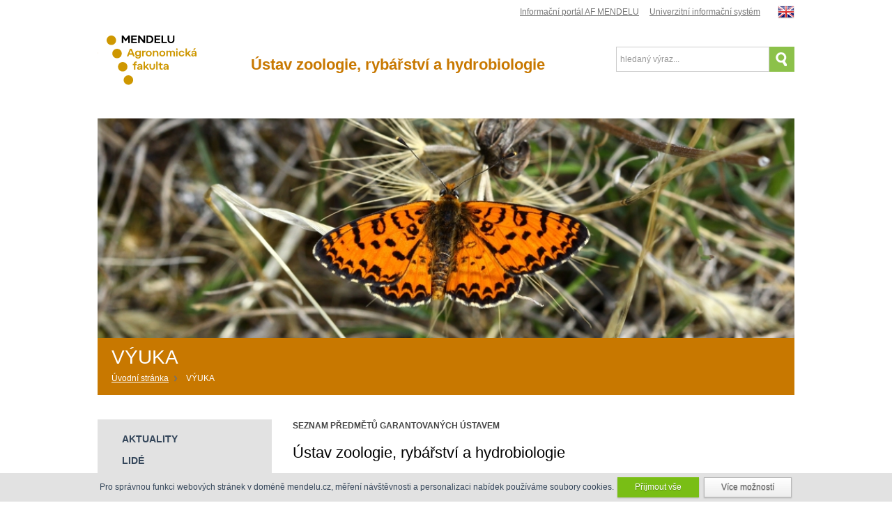

--- FILE ---
content_type: text/html; charset=UTF-8
request_url: https://uzrhv.af.mendelu.cz/27222-vyuka
body_size: 7381
content:
<!DOCTYPE html>
<html lang="cs"> 


<head>
<meta charset="utf-8">
<title>Výuka - Ústav zoologie, rybářství a hydrobiologie</title>
<link rel="stylesheet" href="/wcs/templates/design/css/reset.css" />
<link rel="stylesheet" href="/wcs/templates/design/css/layout/unsemantic.css" />
<link rel="stylesheet" href="/wcs/templates/design/css/style.css?jvs-2019-1" />
<link rel="stylesheet" href="/wcs/templates/design/css/css3.css" />
<link rel="stylesheet" href="/wcs/templates/design/css/tiptip.css" />
<link rel="stylesheet" href="/wcs/templates/design/js/jquery-ui-1.12.1.custom/jquery-ui-upraveno.css" />
<link rel="stylesheet" href="/wcd/design/zmeny_ivo.css?v=20240822" />
<link rel="stylesheet" href="/wcd/design/mobil-menu.css" />
<link rel="stylesheet" href="/wc-css/27222p-wcstyle.css" />
<link rel="stylesheet" media="screen,projection" href="/wcs/templates/design/css/style-af.css?jvs-2019-2" />
<!--[if (lt IE 9) & (!IEMobile)]>
<link rel="stylesheet" media="screen,projection" href="/wcs/templates/design/css/layout/unsemantic-ie.css" />
<![endif]-->
<link rel="stylesheet" media="screen,projection" href="/wcs/templates/design/css/colorbox-new/example1/colorbox.css" />

<link rel="stylesheet" href="https://use.fontawesome.com/releases/v5.4.2/css/all.css" integrity="sha384-/rXc/GQVaYpyDdyxK+ecHPVYJSN9bmVFBvjA/9eOB+pb3F2w2N6fc5qB9Ew5yIns" crossorigin="anonymous">

<link rel="alternate" type="application/rss+xml" title="RSS" href="//uzrhv.af.mendelu.cz/rss.xml" />
<link rel="shortcut icon" href="/favicon-af.ico" type="image/x-icon" />
<link rel="apple-touch-icon" href="/apple-touch-icon-af.png" />
<meta name="robots" content="index,follow" />
<meta name="description" content="" />
<meta name="keywords" content="" />
<meta name="author" content="Ústav zoologie, rybářství a hydrobiologie" />
<meta name="viewport" content="width=device-width,initial-scale=1,minimum-scale=1,maximum-scale=1" />
<!--[if lt IE 9]><script src="http://html5shiv.googlecode.com/svn/trunk/html5.js"></script><![endif]-->
<script src="/wcs/templates/design/js/jquery/jquery-1.12.4.min.js"></script>
<script src="/wcs/templates/design/js/jquery-ui-1.12.1.custom/jquery-ui.min.js"></script>
<script src="/wcs/templates/design/js/prefixfree.min.js"></script>
<script src="/wcs/templates/design/js/jquery-colorbox-new/jquery.colorbox-min.js"></script>
<script src="/wcs/templates/design/js/page-config.js"></script>
<script src="/wcd/design/mobil-menu.js"></script>
<script src="/wcs/templates/design/js/jquery-rwdimagemaps-min.js"></script>
<script src="/wcs/templates/design/js/jquery-colorbox-new/i18n/jquery.colorbox-cs.js"></script>

	<!-- coockMend -->
  	    
    
        
     
              
     
    <script>
   
    
    function setEuCookie(predKlikem){
        //console.log(mendCook);
        
        var old = IsJsonString(predKlikem); 
        // smažeme co se nebude předávat dál, nebo se nemění...
        delete old.old;
        delete old.sid;
        //delete old.browser;
        
        
        if (old.send){
        	mendCook.old.push(JSON.stringify(old));
        }
        
        var date = new Date();
        
        mendCook.send = date;
        mendCook.browser = navigator.userAgent;
        mendCook.page = window.location.href;
        
        var json = escape(JSON.stringify(mendCook)); 
        console.log(json);
        
        console.log(mendCook);
        delete mendCook.old; // smažu historii a pošlu aktuální k uložení 
        jsonS = escape(JSON.stringify(mendCook));
        
        

		// nastavíme expiraci
    	//date.setFullYear(date.getFullYear() + 1);
        date.setMonth(date.getMonth() + 3);
        
        //uložení cookies 
        //document.cookie = "cookie_info=" + json + "; path=/; SameSite=Lax; expires=" + date.toGMTString();
        // Pokud používáte subdomény a cookie se má nastavit i pro ně, doplňte za path=/; ještě domain=.vasedomena.cz; (a tečka na začátku je důležitá).   
        // domain=.mendelu.cz; 
        
        
      
        document.cookie = "cookie_info_s=" + jsonS + "; expires=" + date.toGMTString();; 
        
        
        location.reload(true);
    }
    
    
    function getEuCookie() {
      var cname = "cookie_info";  // napevno nastavená cookie 
      var name = cname + "=";
      var ca = document.cookie.split(';');
      for(var i = 0; i < ca.length; i++) {
        var c = ca[i];
        while (c.charAt(0) == ' ') {
          c = c.substring(1);
        }
        if (c.indexOf(name) == 0) {
          return c.substring(name.length, c.length);
        }
      }
      return "";
    }
    
    
    function delEuCookie(){
    	document.cookie = "cookie_info=; path=/; domain=test.mendelu.cz; SameSite=Lax; expires=Thu, 01 Jan 1970 00:00:00 UTC;";
        location.reload(true);
    }
    
    
    // pomocí vyjímkdy ověříme jestli mají data správný formát json
    function IsJsonString(str) {
      try {
          o = JSON.parse(str);
      } catch (e) {
          return false;
      }
      return o;
    }
    
    
    function setCheckbox() {
       
        //console.log(mendCook);      
          $(".cook[name='a']").prop( "checked", mendCook.cook_a );
          $(".cook[name='m']").prop( "checked", mendCook.cook_m );
    }
    
      
      
      
      
      
      
      console.log("start mendCook");
      var mendCook = {
    "send": null,
    "option": "none",
    "cook_a": false,
    "cook_m": false,
    "page": null,
    "sid": "io3s0clrmk368lgjgrdmtmlguo-1769501795",
    "IP": null,
    "browser": null,
    "count": 0,
    "old": []
};
      
      console.log(mendCook);
      
      
      $(document).ready(function(){ 
        
        // harmoniky v cookies okně - zrušeno - jsou na cookies stránce
        $(".cook_accordion").accordion({
           active: 100, //při startu aktivní neexistující prvek
           collapsible: true, //  zavření popisu kliknutím
           heightStyle: "content" // fill content
         });
        
        
      
        console.log("cookies");
        //console.log(mendCook.cook_a);
        
        // doplníme odkaz na cookies do patičky a infopanel o cookies - výchozí stav je skrytý
        
         
          var span = "<span id='eu-cookies-info'><a href='33914' class='cook-dialog-link_xxx'>Informace o používání cookies</a>&nbsp;&nbsp;&nbsp;&nbsp;</span>";
          var div = "<div id='eu-cookies'>Pro správnou funkci webových stránek v doméně mendelu.cz, měření návštěvnosti a personalizaci nabídek používáme soubory cookies. <a class='button mendelu mend_cook' data-cook='everything'>Přijmout vše</a> <a class='cook-dialog-link button white'>Více možností</a> <div>";
        
              

        $("#copyright nobr").before(span);        
        $("#footer").after(div);
        
        
         
        // zobrazení infopanelu v zápatí - použití i php podmínky  
        
                  
          if (!mendCook.send){
              $("#eu-cookies").show();
          }
          
            	
        
        
        
        setCheckbox();


        // po kliknutí na volbu provedeme uložení volby
        $(".mend_cook").click(function() {
           var option = $(this).attr("data-cook");
           //console.log("click cook:" + option);
           var predKlikem = JSON.stringify(mendCook); //musím objekt převést na text, jinak se předává původní objekt...
           // nastavíme objekt dle volby uživatele
           mendCook.option = option; 
           if(option == "everything") {
             mendCook.cook_a = true;
             mendCook.cook_m = true;     
           } else if (option == "reject" || option == "necessary") {
             mendCook.cook_a = false;
             mendCook.cook_m = false;
           } else { // načteme aktuální
             mendCook.cook_a = $(".cook[name='a']").prop('checked');
             mendCook.cook_m = $(".cook[name='m']").prop('checked');
           }
           
           setEuCookie(predKlikem); // odešleme cookies
           
           $("#cook-dialog").dialog( "close" ); // zavření dialog okna
           $("#eu-cookies").hide(); // skrytí infopanelu v zápatí
           setCheckbox(); // nastavíme checkboxy 
           
        });
        
        
        // dialogové okno ke cookies
        $( "#cook-dialog" ).dialog({
          	autoOpen: false,
          	width: 600,
          	
          });
          
          // Link to open the dialog
          $( ".cook-dialog-link" ).click(function( event ) {
          	$( "#cook-dialog" ).dialog( "open" );
          	event.preventDefault();
          });
      
    
    
    });

    </script>
    
    
    <style>
    
    #eu-cookies {
    
        position: fixed;
        left: 0;
        bottom: 0;
        text-align: center;
        width: 100%;
        color: #34465A;;
        background: #e2e2e2;
        margin: 0;
        padding: 0.5em 1em;
        display: none;
        
        z-index: 1000;
    }
    
    .cook-check { float: right;}
    .cook-typ {}
    
    
    </style>
    
    
    
 
          
          
  <div id="cook-dialog" title="Nastavení Cookies" style="display:none">
   <div id="cook-box"> 
    <h3>O cookies</h3>
    <p>Cookies jsou malé soubory, do kterých webové stránky mohou ukládat informace o Vaší aktivitě na dané webové stránce a uživatelských preferencích. Používají se například k tomu, aby si prohlížeč zapamatoval Vaše přihlášení nebo aby se uložila Vaše volba v tomto okně.</p> 
    
    <div class="cook-typ"><div class="cook-check"><input class="cook" type="checkbox" name="n" checked="checked" disabled="disabled" />vždy povoleno</div>
      <h3>Nezbytné cookies</h3>
    </div>
    <p>Tyto cookies zajišťují základní technickou funkčnost webu, jsou nezbytné pro správnou funkci tohoto webu a jsou vždy aktivní.</p>
      
  
    <div class="cook-typ">
      <div class="cook-check"><input class="cook" type="checkbox" name="a">Souhlasím</div>
      <h3>Analytické</h3>
    </div>
    <p>Umožňují získávání anonymizovaných statistických údajů. Pro sledování návštěvnosti používáme nástroje poskytované třetími stranami. Veškerá nasbíraná data jsou anonymizována.</p>
  
   
    
    <div class="cook-typ">
      <div class="cook-check"><input class="cook" type="checkbox" name="m">Souhlasím</div>
      <h3>Marketingové</h3>
    </div>
    <p>Slouží k personalizaci nabídky a obsahu dle Vašich preferencí. Jedná se zpravidla o cookies systémů třetích stran, které nám s analýzou uživatelského chování pomáhají.</p>
  
   
    <p>&nbsp;</p>
  
   </div> 
   <div>
      <a class="button mendelu mend_cook grid-33" data-cook="everything">Přijmout vše</a>
      <a class="button  mend_cook grid-30" data-cook="necessary">Přijmout nezbytné</a>
      <a class="button white mend_cook grid-33" data-cook="selected">Přijmout vybrané</a>
   </div>
    <p class="clear"></p>
    <p>&nbsp;</p>
    
    <p><i>Svůj souhlas můžete kdykoliv změnit či odvolat kliknutím na odkaz Cookies v zápatí webu.</i></p>
    <p align="right"><i><a href="33914">Více informací.</a></i></p>
  
 </div> 
  
  
  

    
</head>


<body id="cols" class="af">


<!-- HEADER / s -->
<header id="header">

<div id="nav-bar">
<div class="grid-container">
	
       <ul class="clearfix"> 
         <li class="lang"><a href="/en/"><img src="/wcd/design/flags/en.png" width="24" height="24" alt="English" /></a></li>     
         <li><a href="http://is.mendelu.cz">Univerzitní informační systém</a></li>
         <li><a href="http://ipm.af.mendelu.cz">Informační portál AF MENDELU</a></li>         
   </ul>
   
   
   
   
    
    
</div>    
</div>

<div class="grid-container">
<div id="header-holder" class="grid-100 clearfix">

   	 <h1 id="logo" class="logo-cs"><a href="http://mendelu.cz/" title="Mendelova univerzita v Brně" accesskey="1">Mendelova univerzita v Brně<span>&nbsp;</span></a></h1>
     <h2 id="site-info" class="site-info-cs"><a href="http://af.mendelu.cz/" title="Agronomická fakulta">Agronomická fakulta<span>&nbsp;</span></a></h2>
        

    <!-- fulltext -->
      <form action="/455-fulltext-search-results" method="get">
          <div id="fulltext">
            <label class="invisible">vyhledávání:</label> 
            <input type="text" id="id-search" name="fulltext" class="inp" value="hledaný výraz..." onfocus="if (this.value=='hledaný výraz...') {this.value='';}; return true;" /><input type="submit" value=" hledej" class="button-img" />
            <input type="hidden" name="vid" value="" />
          </div>
        </form> 
    
    
    <!-- mobilní navigace -->
    <div id="mobil-h-menu" class="hide-on-desktop hide-on-tablet">
       <div id="m-i-menu">
        <span>
          <a href="#left"><i class="fas fa-bars"></i></a>
        </span>
       </div>  
    
    
       <div id="m-i-search"> 
        <span >
          <i class="fas fa-search"></i>
        </span>
       </div> 
	</div>   
    
    <div id="popis-webu">
<h2>Ústav zoologie, rybářství a hydrobiologie</h2>
</div>

<style>
#popis-webu {float:left;width:auto;height:133px;border:0px solid red;padding:10px 0 0 30px;}
#popis-webu h2 {font-size:180%;color:#c87800;}
#popis-webu p {font-size:180%;color:#c87800;}


 

</style>    <p class="invisible">[ <a href="#skip" accesskey="3">Přeskočit na obsah</a> ]</p>
    
</div>    
</div>

<!-- slider/motive-->
<div id="slider">
  <div class="grid-container">
	  <div id="slider-holder" class="grid-100">
       
              
       <div id="motive" class="bg-af">  
 		 
            <img src="/wcd/w-af-uzrhv/zoo/zoo_slider/lastuvka/ls_motyl_9.jpg" class="rwd-image" alt="" id="motive-obr"/>                      
        
        	<div id="motive-holder">
        	 <h2 id="m-section">VÝUKA</h2>
        	 <ul id="crumbs" class="crumbs"><li><a href="/" aria-label="Home"><span class="crumbs__hp-text">Úvodní stránka</span> <svg xmlns="http://www.w3.org/2000/svg" class="crumbs__hp-ico" style="display:none;" viewBox="0 0 14.6 14.6" width="16" height="16"><path fill="#fff" d="M5.849 13.269v-4.25h2.833v4.25h3.542V7.602h2.125L7.266 1.227.182 7.602h2.125v5.667z"></path></svg></a></li><li>VÝUKA</li></ul>            </div>  
            
       </div>
       
              
	  </div>
  </div>
</div>

</header>
<!-- HEADER / e -->


<!-- CONTENT / s -->
<section id="content" class="clearfix">
<div class="grid-container">
<div id="content-holder" class="grid-100 clearfix">


<!-- MAIN / s -->
<section id="main" class="grid-75 tablet-grid-70 mobile-grid-100 no-gutter push-25 tablet-push-30">
<a id="skip"></a>

<p><strong style="font-size: 12px;">SEZNAM PŘEDMĚTŮ GARANTOVANÝCH ÚSTAVEM</strong></p>
<!-- print: 2026-01-26 17:59:36 -->
<!-- json: 2026-01-26 17:59:36 -->
<h2 class='section'>Ústav zoologie, rybářství a hydrobiologie</h2>
<ul>
<li><a href='https://is.mendelu.cz/katalog/syllabus.pl?predmet=161347;lang=cz' target='_blank' class='link-ext'>Akvakultura</a> – ZS 2025/2026 - AF</li>
<li><a href='https://is.mendelu.cz/katalog/syllabus.pl?predmet=158905;lang=cz' target='_blank' class='link-ext'>Biostatistika</a> – ZS 2025/2026 - AF</li>
<li><a href='https://is.mendelu.cz/katalog/syllabus.pl?predmet=158798;lang=cz' target='_blank' class='link-ext'>Diplomový seminář RYB I</a> – ZS 2025/2026 - AF</li>
<li><a href='https://is.mendelu.cz/katalog/syllabus.pl?predmet=158907;lang=cz' target='_blank' class='link-ext'>Diplomový seminář RYB III</a> – ZS 2025/2026 - AF</li>
<li><a href='https://is.mendelu.cz/katalog/syllabus.pl?predmet=158588;lang=cz' target='_blank' class='link-ext'>Ekologie</a> – ZS 2025/2026 - AF</li>
<li><a href='https://is.mendelu.cz/katalog/syllabus.pl?predmet=158589;lang=cz' target='_blank' class='link-ext'>Ekologie K</a> – ZS 2025/2026 - AF</li>
<li><a href='https://is.mendelu.cz/katalog/syllabus.pl?predmet=159005;lang=cz' target='_blank' class='link-ext'>Hospodaření na rybářských revírech</a> – ZS 2025/2026 - AF</li>
<li><a href='https://is.mendelu.cz/katalog/syllabus.pl?predmet=158800;lang=cz' target='_blank' class='link-ext'>Hydrochemie</a> – ZS 2025/2026 - AF</li>
<li><a href='https://is.mendelu.cz/katalog/syllabus.pl?predmet=158906;lang=cz' target='_blank' class='link-ext'>Choroby ryb a jejich prevence</a> – ZS 2025/2026 - AF</li>
<li><a href='https://is.mendelu.cz/katalog/syllabus.pl?predmet=158801;lang=cz' target='_blank' class='link-ext'>Ichtyologie obecná</a> – ZS 2025/2026 - AF</li>
<li><a href='https://is.mendelu.cz/katalog/syllabus.pl?predmet=158799;lang=cz' target='_blank' class='link-ext'>Limnologie</a> – ZS 2025/2026 - AF</li>
<li><a href='https://is.mendelu.cz/katalog/syllabus.pl?predmet=159004;lang=cz' target='_blank' class='link-ext'>Odběr a zpracování hydrobiologických vzorků</a> – ZS 2025/2026 - AF</li>
<li><a href='https://is.mendelu.cz/katalog/syllabus.pl?predmet=158950;lang=cz' target='_blank' class='link-ext'>Rybářství</a> – ZS 2025/2026 - AF</li>
<li><a href='https://is.mendelu.cz/katalog/syllabus.pl?predmet=158655;lang=cz' target='_blank' class='link-ext'>Sportovní rybolov</a> – ZS 2025/2026 - AF</li>
<li><a href='https://is.mendelu.cz/katalog/syllabus.pl?predmet=158649;lang=cz' target='_blank' class='link-ext'>Výživa a krmení ryb</a> – ZS 2025/2026 - AF</li>
<li><a href='https://is.mendelu.cz/katalog/syllabus.pl?predmet=158928;lang=cz' target='_blank' class='link-ext'>Základy hydrochemie</a> – ZS 2025/2026 - AF</li>
<li><a href='https://is.mendelu.cz/katalog/syllabus.pl?predmet=159002;lang=cz' target='_blank' class='link-ext'>Základy chovu ryb</a> – ZS 2025/2026 - AF</li>
<li><a href='https://is.mendelu.cz/katalog/syllabus.pl?predmet=158802;lang=cz' target='_blank' class='link-ext'>Základy rybníkářství</a> – ZS 2025/2026 - AF</li>
<li><a href='https://is.mendelu.cz/katalog/syllabus.pl?predmet=158919;lang=cz' target='_blank' class='link-ext'>Zemědělská zoologie</a> – ZS 2025/2026 - AF</li>
<li><a href='https://is.mendelu.cz/katalog/syllabus.pl?predmet=158912;lang=cz' target='_blank' class='link-ext'>Zemědělská zoologie K</a> – ZS 2025/2026 - AF</li>
<li><a href='https://is.mendelu.cz/katalog/syllabus.pl?predmet=158719;lang=cz' target='_blank' class='link-ext'>Zoologie</a> – ZS 2025/2026 - AF</li>
<li><a href='https://is.mendelu.cz/katalog/syllabus.pl?predmet=160601;lang=cz' target='_blank' class='link-ext'>ZS-Zoology</a> – ZS 2025/2026 - AF</li>
<li><a href='https://is.mendelu.cz/katalog/syllabus.pl?predmet=161029;lang=cz' target='_blank' class='link-ext'>Akvapotraviny a jejich zpracování</a> – 2025/2026 - doktorská studia - AF</li>
<li><a href='https://is.mendelu.cz/katalog/syllabus.pl?predmet=161038;lang=cz' target='_blank' class='link-ext'>Aplikovaná hydrobiologie</a> – 2025/2026 - doktorská studia - AF</li>
<li><a href='https://is.mendelu.cz/katalog/syllabus.pl?predmet=161039;lang=cz' target='_blank' class='link-ext'>Aplikovaná hydrobiologie (zkouška v AJ)</a> – 2025/2026 - doktorská studia - AF</li>
<li><a href='https://is.mendelu.cz/katalog/syllabus.pl?predmet=161047;lang=cz' target='_blank' class='link-ext'>Biogeografie</a> – 2025/2026 - doktorská studia - AF</li>
<li><a href='https://is.mendelu.cz/katalog/syllabus.pl?predmet=161056;lang=cz' target='_blank' class='link-ext'>Biologie ryb</a> – 2025/2026 - doktorská studia - AF</li>
<li><a href='https://is.mendelu.cz/katalog/syllabus.pl?predmet=161075;lang=cz' target='_blank' class='link-ext'>Ekologie</a> – 2025/2026 - doktorská studia - AF</li>
<li><a href='https://is.mendelu.cz/katalog/syllabus.pl?predmet=161076;lang=cz' target='_blank' class='link-ext'>Ekologie organismů</a> – 2025/2026 - doktorská studia - AF</li>
<li><a href='https://is.mendelu.cz/katalog/syllabus.pl?predmet=161077;lang=cz' target='_blank' class='link-ext'>Ekologie organismů (zkouška v AJ)</a> – 2025/2026 - doktorská studia - AF</li>
<li><a href='https://is.mendelu.cz/katalog/syllabus.pl?predmet=161078;lang=cz' target='_blank' class='link-ext'>Ekologie (zkouška v AJ)</a> – 2025/2026 - doktorská studia - AF</li>
<li><a href='https://is.mendelu.cz/katalog/syllabus.pl?predmet=161079;lang=cz' target='_blank' class='link-ext'>Ekologie živočichů</a> – 2025/2026 - doktorská studia - AF</li>
<li><a href='https://is.mendelu.cz/katalog/syllabus.pl?predmet=160018;lang=cz' target='_blank' class='link-ext'>Entomologie obecná</a> – 2025/2026 - doktorská studia - LDF</li>
<li><a href='https://is.mendelu.cz/katalog/syllabus.pl?predmet=161090;lang=cz' target='_blank' class='link-ext'>Etologie</a> – 2025/2026 - doktorská studia - AF</li>
<li><a href='https://is.mendelu.cz/katalog/syllabus.pl?predmet=161101;lang=cz' target='_blank' class='link-ext'>Hydrobiologie</a> – 2025/2026 - doktorská studia - AF</li>
<li><a href='https://is.mendelu.cz/katalog/syllabus.pl?predmet=161102;lang=cz' target='_blank' class='link-ext'>Hydrobotanika</a> – 2025/2026 - doktorská studia - AF</li>
<li><a href='https://is.mendelu.cz/katalog/syllabus.pl?predmet=161103;lang=cz' target='_blank' class='link-ext'>Hydrobotanika (zkouška v AJ)</a> – 2025/2026 - doktorská studia - AF</li>
<li><a href='https://is.mendelu.cz/katalog/syllabus.pl?predmet=161104;lang=cz' target='_blank' class='link-ext'>Hydrochemie</a> – 2025/2026 - doktorská studia - AF</li>
<li><a href='https://is.mendelu.cz/katalog/syllabus.pl?predmet=161105;lang=cz' target='_blank' class='link-ext'>Hydrochemie (zkouška v AJ)</a> – 2025/2026 - doktorská studia - AF</li>
<li><a href='https://is.mendelu.cz/katalog/syllabus.pl?predmet=161112;lang=cz' target='_blank' class='link-ext'>Choroby ryb</a> – 2025/2026 - doktorská studia - AF</li>
<li><a href='https://is.mendelu.cz/katalog/syllabus.pl?predmet=161116;lang=cz' target='_blank' class='link-ext'>Ichtyologie</a> – 2025/2026 - doktorská studia - AF</li>
<li><a href='https://is.mendelu.cz/katalog/syllabus.pl?predmet=161144;lang=cz' target='_blank' class='link-ext'>Limnologie</a> – 2025/2026 - doktorská studia - AF</li>
<li><a href='https://is.mendelu.cz/katalog/syllabus.pl?predmet=161145;lang=cz' target='_blank' class='link-ext'>Limnologie (zkouška v AJ)</a> – 2025/2026 - doktorská studia - AF</li>
<li><a href='https://is.mendelu.cz/katalog/syllabus.pl?predmet=161148;lang=cz' target='_blank' class='link-ext'>Management tekoucích vod</a> – 2025/2026 - doktorská studia - AF</li>
<li><a href='https://is.mendelu.cz/katalog/syllabus.pl?predmet=161179;lang=cz' target='_blank' class='link-ext'>Obratlovci v ochraně rostlin</a> – 2025/2026 - doktorská studia - AF</li>
<li><a href='https://is.mendelu.cz/katalog/syllabus.pl?predmet=161182;lang=cz' target='_blank' class='link-ext'>Ochrana přírody a management</a> – 2025/2026 - doktorská studia - AF</li>
<li><a href='https://is.mendelu.cz/katalog/syllabus.pl?predmet=161218;lang=cz' target='_blank' class='link-ext'>Skladištní škůdci</a> – 2025/2026 - doktorská studia - AF</li>
<li><a href='https://is.mendelu.cz/katalog/syllabus.pl?predmet=161219;lang=cz' target='_blank' class='link-ext'>Speciální hydrochemie</a> – 2025/2026 - doktorská studia - AF</li>
<li><a href='https://is.mendelu.cz/katalog/syllabus.pl?predmet=161225;lang=cz' target='_blank' class='link-ext'>Systematika a taxonomie živočichů</a> – 2025/2026 - doktorská studia - AF</li>
<li><a href='https://is.mendelu.cz/katalog/syllabus.pl?predmet=161228;lang=cz' target='_blank' class='link-ext'>Systémy produkce a technologie chovu ryb</a> – 2025/2026 - doktorská studia - AF</li>
<li><a href='https://is.mendelu.cz/katalog/syllabus.pl?predmet=161266;lang=cz' target='_blank' class='link-ext'>Vodní ekotoxikologie</a> – 2025/2026 - doktorská studia - AF</li>
<li><a href='https://is.mendelu.cz/katalog/syllabus.pl?predmet=161274;lang=cz' target='_blank' class='link-ext'>Výživa a krmení ryb</a> – 2025/2026 - doktorská studia - AF</li>
<li><a href='https://is.mendelu.cz/katalog/syllabus.pl?predmet=161290;lang=cz' target='_blank' class='link-ext'>Zemědělská zoologie</a> – 2025/2026 - doktorská studia - AF</li>
<li><a href='https://is.mendelu.cz/katalog/syllabus.pl?predmet=161291;lang=cz' target='_blank' class='link-ext'>Zemědělská zoologie (zkouška v AJ)</a> – 2025/2026 - doktorská studia - AF</li>
<li><a href='https://is.mendelu.cz/katalog/syllabus.pl?predmet=160221;lang=cz' target='_blank' class='link-ext'>Zoologie</a> – 2025/2026 - doktorská studia - LDF</li>
<li><a href='https://is.mendelu.cz/katalog/syllabus.pl?predmet=161298;lang=cz' target='_blank' class='link-ext'>Zoologie bezobratlých</a> – 2025/2026 - doktorská studia - AF</li>
<li><a href='https://is.mendelu.cz/katalog/syllabus.pl?predmet=161299;lang=cz' target='_blank' class='link-ext'>Zoologie bezobratlých (zkouška v AJ)</a> – 2025/2026 - doktorská studia - AF</li>
<li><a href='https://is.mendelu.cz/katalog/syllabus.pl?predmet=161300;lang=cz' target='_blank' class='link-ext'>Zoologie obratlovců</a> – 2025/2026 - doktorská studia - AF</li>
</ul></section>
<!-- MAIN / e -->


<!-- LEFT / s -->
<section id="left" class="aside grid-25 tablet-grid-30 mobile-grid-100 no-gutter pull-75 tablet-pull-70">
<!-- navigace -->
<div class="object menu">
<h2 class="section">Navigace</h2>
<div><ul class="nav"><li><a href="https://uzrhv.af.mendelu.cz/"><span>AKTUALITY</span></a></li><li><a href="https://uzrhv.af.mendelu.cz/27218-lide"><span>LIDÉ</span></a></li><li class=" plus"><a href="https://uzrhv.af.mendelu.cz/27219-oddeleni-zologie"><span>ODDĚLENÍ ZOOLOGIE</span></a></li><li class=" plus"><a href="https://uzrhv.af.mendelu.cz/27220-oddeleni-rybarstvi-a-hydrobiologie"><span>ODDĚLENÍ RYBÁŘSTVÍ A HYDROBIOLOGIE</span></a></li><li class="active"><a href="https://uzrhv.af.mendelu.cz/27222-vyuka"><span>VÝUKA</span></a></li><li><a href="https://uzrhv.af.mendelu.cz/28578-temata-bakalarskych-diplomovych-a-disertacnich-praci"><span>TÉMATA BP, DP a DisP</span></a></li><li><a href="https://uzrhv.af.mendelu.cz/30799-doktorska-studia-aplikovana-zoologie"><span>Doktorská studia - APLIKOVANÁ ZOOLOGIE</span></a></li><li><a href="https://uzrhv.af.mendelu.cz/27379-vyrocni-zpravy-ustavu"><span>Výroční zprávy ústavu</span></a></li><li><a href="https://uzrhv.af.mendelu.cz/27378-sluzby"><span>NABÍDKA SLUŽEB</span></a></li><li><a href="https://uzrhv.af.mendelu.cz/27226-kontakt"><span>RYCHLÝ KONTAKT, PLÁNEK, facebook</span></a></li><li><a href="https://uzrhv.af.mendelu.cz/36232-projekt-tacr-tlumeni-populacni-ch-hustot-hrabose-polni-ho-pomoci-rostlinnych-repelentu"><span>Projekt TAČR - repelence</span></a></li></ul></div></div>


<!-- board -->
</section>
<!-- LEFT / e -->


</div>
</div>
</section>
<!-- CONTENT / e -->


<!-- FOOTER / s -->
<footer id="footer">
<div class="grid-container">
	<div id="footer-holder" class="grid-100 clearfix">
	<!-- smart-boxes / s -->
<div class="smart-boxes smart-boxes-footer clearfix">


<div class="sbox grid-25 tablet-grid-25 mobile-grid-100">
	
    <p><img src="/wcd/blocks/logo-mendelu-small-cs.png" alt="" /></p>
 
</div>

<div class="sbox grid-25 tablet-grid-25 mobile-grid-100">
	<h3 class="ft-af">Důležité odkazy</h3>
	<ul>
	<li><a href="/27226">Kontakt</a></li>
	<li><a accesskey="4" href="/857">Mapa webu</a></li>
	</ul>
</div>

<div class="sbox grid-25 tablet-grid-25 mobile-grid-100">
	<h3 class="ft-af">Sledujte nás</h3>
    <ul id="sicon-links">
    	<li><a href="http://www.facebook.com/af.mendelu" class="sicon-facebook"><span>Facebook</span></a></li>
    </ul>
</div>

<div class="sbox grid-25 tablet-grid-25 mobile-grid-100">
	<h3 class="envelope ft-af">Newsletter</h3>
    <ul>
      <li><a href="http://kurzy.mendelu.cz/newsletter" target="_blank">Registrace odběru novinek</a></li>
    </ul>
</div>


</div></div>
</div>
<p id="copyright">
<a href="#header" id="page-top" title="Na začátek stránky"><span>&uarr;</span></a>
 
    © 2022 Mendelova univerzita v Brně - všechna práva vyhrazena
&nbsp;&nbsp;&nbsp;&nbsp; <nobr>Powered by <a href="http://www.emersion.cz/">Emersion CMS</a><nobr> 
</p>
</footer>
<!-- FOOTER / e -->


</body>
</html><!-- Generate 0,052454 second -->

--- FILE ---
content_type: text/css
request_url: https://uzrhv.af.mendelu.cz/wcs/templates/design/css/style.css?jvs-2019-1
body_size: 9981
content:
/* 
URL: MENDELU.cz + fakulty
Emersion CMS Template - ver. 3.5.02

Upravil Ivo Vyskočil 25.5.2017
 
--- GENERAL 
--- TYPO 
--- LINKS 
--- IMAGES
--- FORMS
--- LAYOUT
--- OBJECTS
--- CUSTOMIZED
*/


/* --- GENERAL --- */
* {box-sizing:border-box;-moz-box-sizing:border-box;-webkit-box-sizing:border-box;}
#colorbox, #cboxLoadedContent, #cboxContent {box-sizing:content-box;-moz-box-sizing:content-box;-webkit-box-sizing:content-box;}
html {/*background:url(img/bg-html.png) #c4e6fb repeat-x*/;}
body {background-color: #ffffff; color:#444;font:75% Arial,sans-serif;margin:0;padding:0; /*background:#f2f2f2; url(img/bg-body.png) repeat-x;*/}
table, input, select, textarea {font-family:Arial,sans-serif;font-size:100%;}
/* HTML5 Shiv elements */
article, aside, details, figcaption, figure, footer, header, hgroup, menu, nav, section {display:block;}
/* utils */
.invisible {position:absolute;top:-1000px;left:0;width:1px;height:1px;overflow:hidden;}
.clearfix:after {visibility:hidden;display:block;font-size:0;content:" ";clear:both;height:0;}
.clear {clear:both;font-size:1px;height:1px;line-height:1px;}
.segreg {height:20px;clear:both;}
.debug {background:yellow !important;border:1px solid red !important;}
.example {display:none;}
.no-gutter {padding:0;}
.relative {position:relative;}
/* hr */
hr {clear:both;border-bottom:0;border-top:1px dotted #ccc;border-right:0;border-left:0;margin:15px 0;min-height:0;height:1px;}
hr.alt1{border-style:solid;}
hr.alt2{border-style:dashed;}

/* --- TYPO --- */
h1 {font-size:150%;font-weight:bold; margin-bottom: .2em;}
h2, h3, h4, h5, h6 {/*font-family:Tahoma,sans-serif;*/color:#2B3548;margin:1.5em 0 .15em 0;line-height:1.3em;}
h2 {font-size:140%;}
h3 {font-size:130%;}
h4 {font-size:120%;}
h5 {font-size:110%;}
h6 {font-size:100%;}
.aside h2, .aside h3, .aside h4, .aside h5, .aside h6 {color:#2B3548;margin:.7em 0 .15em 0;line-height:1.3em;}
.aside h2 {font-size:120%;}
.aside h3 {font-size:110%;}
.aside h4 {font-size:100%;}
.aside h5 {font-size:91%;}
.aside h6 {font-size:91%;}
p, ul, ol, dl, td, th {line-height:1.6;}
p {margin:0 0 .7em 0;}
abbr, acronym {cursor:help;padding-bottom:1px;border-bottom:1px dashed #000;}
pre, kbd, code, .code {font-family:"Courier New",Courier,monospace;}
.code {border:1px solid #757575;background:#FFFFDE;color:#f00;padding:0 .3em;}
blockquote {background:#ddd;margin:20px 0px;padding:15px 20px;}
blockquote p {font-style:italic;}
blockquote span {display:block;font-size:91%;color:#000;}
pre {width:100%;overflow:scroll;}
ins {color:#00f;}
del {color:#f00;text-decoration:line-through;}
cite {font-style:italic;color:#666;}
caption {color:#555;}
sub, sup {font-size:75%;line-height:0;position:relative;vertical-align:baseline;}
sup {top:-0.5em;}
sub {bottom:-0.25em;}

/* lists */
ul, ol {margin:.4em 0 .6em 0;}
/* ul, ol {overflow:hidden;zoom:1;} */ /* overflow = float img overlapping fix */
ul {padding:0 0 0 17px;}
ol {padding:0 0 0 25px;}
ul li {list-style-type:disc;list-style-image:url(img/li-c.png);}
ul.checks {padding:0;margin:0 0 20px 0;}
ul.checks li {list-style-type:none;margin:0;background:url(img/icon-check.png) no-repeat 5px 0.5em;padding-left:30px;}
ul.alt {padding:0;margin:0 0 20px 0;}
ul.alt li {list-style-type:none;border-top:1px dotted #ccc;border-bottom:1px dotted #ccc;margin:0 0 -1px 0;background:url(img/icon-arrow-right.png) no-repeat 5px 0.7em;padding-left:20px;}
ul.filelist {margin:0;padding:0;}
ul.filelist li {list-style-type:none;list-style-image:none;}

/* typo classes */
.gfont {font-family:'Open Sans',sans-serif;}
.frame {padding:15px 20px;background:#eee;}
.editorial {font-family:Arial,sans-serif;background:transparent;color:#000;font-size:150%;padding:5px 0 10px 0;}
.bold {font-weight:bold;}
.italic {font-style:italic;}
.strike {text-decoration:line-through;}
.small-caps {font-variant:small-caps;} 
.align-justify {text-align:justify;}
.align-right {text-align:right;}
.align-center {text-align:center;}
.text-valign {height:50px;line-height:50px;border:1px solid #000;padding:0 20px;text-align:center;}
.hidden {display:none;}
.info {color:#555;}
.dropcap {height:55px;line-height:55px;color:#5499c5;display:block;float:left;font-size:60px;margin:0;padding:0 7px 0 0;text-transform:capitalize;overflow:hidden;}


/* --- LINKS --- */
a:link, a:active {color:#6c933f;text-decoration:underline;}
a:visited {color:#6c933f;text-decoration:underline;}
a:hover, a:focus {color:#6c933f;text-decoration:none;}
#setting a, #setting a:visited {color:#000;text-decoration:underline;}
#setting a:hover {color:#000;text-decoration:none;}
.frame a, .frame a:visited {/*color:#fff;*/text-decoration:underline;}
.frame a:hover {/*color:#fff;*/text-decoration:none;}

/* a-buttons */
.a-buttons ul {margin:0;padding:0;}
.a-buttons li {float:left;}
a.a-button {float:left;display:block;background:#f2efeb;color:#555;margin:0 10px 10px 0;text-decoration:none;white-space:nowrap;border:1px solid #ddd9d3;}
a.a-button:hover {background:#eee8e1;color:#645433;border:1px solid #d1cdc6;}
a.a-button span {display:block;background-image:url(img/icons/buttons.png);background-position:8px 6px;background-repeat:no-repeat;padding:3px 8px 3px 30px;}
a.a-button .add {background-position:6px 4px;}
a.a-button .delete {background-position:6px -46px;}
a.a-button .find {background-position:6px -96px;}
a.a-button .download {background-position:6px -146px;}

/* tooltip */
.tooltip:hover {background:transparent;text-decoration:none;cursor:help;}
.tooltip span {display:none;padding:5px;margin-left:10px;width:250px;}
.tooltip:hover span {cursor:default;display:inline;position:absolute;background:#fff;color:#444;padding:10px 15px;border:1px solid #ddd;font-size:91%;line-height:1.5em;}


/* --- IMAGES --- CORE */
a img.img, img.img {border:0px solid #ccc;background:#fff;line-height:0px;padding:0;}
a img.img:hover, a img.img:focus {border:0px solid #000;}
a img.noframe, img.noframe {border-width:0;padding:0;background:transparent;}
a img.noframe:hover, a img.noframe:focus {border-width:0;}
.imgl {float:left;clear:left;margin:.4em 1.5em .4em 0;}
.imgr {float:right;clear:right;margin:.4em 0 .4em 1.5em;}
.imgc {display:block;margin:auto;}


/* --- FORMS --- CORE */
input.inp, textarea, select {border:1px solid #ccc;padding:5px 5px;}
input.inp:focus, textarea:focus, select:focus {border:1px solid #aaa;background-color:#FFFBD4;}
#fulltext input.inp, .fulltext input.inp, .mail input.inp, .auth input.inp {/*background-image:url(img/bg-inp.png);background-position:bottom;background-repeat:repeat-x;*/vertical-align:middle;}
#fulltext input.inp:focus, .fulltext input.inp:focus, .mail input.inp:focus, .auth input.inp:focus {background-image:none;}
.required {background-image:url(img/required.png);background-color:#fff;background-repeat:no-repeat;background-position:top right;color:inherit;color:#000;}
.optional {background-color:#efefef;color:inherit;}
.invalid {background:inherit;color:#f00;}

.range {display:inline-block;margin-top:0;}
.range-chosen {display:inline-block;width:3em; margin:0 20px 0 0; padding:0 3px; background-color:#ddd; text-align:center;}


/* buttons */
.button, a.button {color:#e9e9e9;border:solid 1px #555;background-color:#6e6e6e;display:inline-block;vertical-align:baseline;margin:0 2px;outline:none;cursor:pointer;text-align:center;text-decoration:none;font-size:100%;padding:.5em 2em .55em;}
.button:hover, a.button:hover {background-color:#616161;text-decoration:none;}
.button:active, a.button:active {color:#afafaf;position:relative;top:1px;}
.button.rounded {;}
.button.medium {padding:4px 15px}
.button.small {font-size:91%;padding:2px 10px}
/* buttons - colored */
.button.black {color:#d7d7d7;border:solid 1px #333;background-color:#333;}
.button.black:hover {background-color:#000;}
.button.black:active {color:#666;}
.button.gray {color:#e9e9e9;border:solid 1px #555;background-color:#6e6e6e;}
.button.gray:hover {background-color:#616161;}
.button.gray:active {color:#afafaf;}
.button.white {color:#606060;border:solid 1px #b7b7b7;background-color:#fff;}
.button.white:hover {background-color:#ededed;}
.button.white:active {color:#999;}
.button.orange {color:#fef4e9;border:solid 1px #da7c0c;background-color:#f78d1d;}
.button.orange:hover {background-color:#f47c20;}
.button.orange:active {color:#fcd3a5;}
.button.red {color:#faddde;border:solid 1px #980c10;background-color:#d81b21;}
.button.red:hover {background-color:#b61318;}
.button.red:active {color:#de898c;}
.button.blue {color:#d9eef7;border:solid 1px #0076a3;background-color:#0095cd;}
.button.blue:hover {background-color:#007ead;}
.button.blue:active {color:#80bed6;}
.button.rosy {color:#fae7e9;border:solid 1px #b73948;background-color:#da5867;}
.button.rosy:hover {background-color:#ba4b58;}
.button.rosy:active {color:#dca4ab;}
.button.green {color:#e8f0de;border:solid 1px #538312;background-color:#64991e;}
.button.green:hover {background-color:#538018;}
.button.green:active {color:#a9c08c;}
.button.pink {color:#feeef5;border:solid 1px #d2729e;background-color:#f895c2;}
.button.pink:hover {background-color:#d57ea5;}
.button.pink:active {color:#f3c3d9;}

.button.yellow {color:#606060;border:solid 1px #FFEA00;background-color:#f78d1d;}
.button.yellow:hover {background-color:#f47c20;}
.button.yellow:active {color:#999;}




/* rozšíření třídy button o barvy dle jvs */
.button.mendelu {background: rgba(0, 0, 0, 0) linear-gradient(0deg, #79BE15, #79BE15) repeat scroll 0 0;}
.button.mendelu:hover {background: rgba(0, 0, 0, 0) linear-gradient(0deg, #A1D15B, #A1D15B) repeat scroll 0 0;}
.button.mendelu:active {background: rgba(0, 0, 0, 0) linear-gradient(0deg, #A1D15B, #A1D15B) repeat scroll 0 0;}

.button.mendelu {background-color: #79BE15; border: 1px solid #79BE15; color: #fff;}
.button.mendelu:hover {border-color: #A1D15B; background-color: #A1D15B;}
.button.mendelu:active {color: #fff;}

.button.af {background: rgba(0, 0, 0, 0) linear-gradient(0deg, #c87800, #c87800) repeat scroll 0 0;}
.button.af:hover {background: rgba(0, 0, 0, 0) linear-gradient(0deg, #D8A04C, #D8A04C) repeat scroll 0 0;}
.button.af:active {background: rgba(0, 0, 0, 0) linear-gradient(0deg, #D8A04C, #D8A04C) repeat scroll 0 0;}

.button.af {background-color: #c87800; border: 1px solid #c87800; color: #fff;}
.button.af:hover {border-color: #D8A04C; background-color: #D8A04C;}
.button.af:active {color: #fff;}


.button.ldf {background: rgba(0, 0, 0, 0) linear-gradient(0deg, #0a5028, #0a5028) repeat scroll 0 0;}
.button.ldf:hover {background: rgba(0, 0, 0, 0) linear-gradient(0deg, #538468, #538468) repeat scroll 0 0;}
.button.ldf:active {background: rgba(0, 0, 0, 0) linear-gradient(0deg, #538468, #538468) repeat scroll 0 0;}

.button.ldf {background-color: #0a5028; border: 1px solid #0a5028; color: #fff;}
.button.ldf:hover {border-color: #538468; background-color: #538468;}
.button.ldf:active {color: #fff;}


.button.pef {background: rgba(0, 0, 0, 0) linear-gradient(0deg, #0046A0, #0046A0) repeat scroll 0 0;}
.button.pef:hover {background: rgba(0, 0, 0, 0) linear-gradient(0deg, #4C7DBC, #4C7DBC) repeat scroll 0 0;}
.button.pef:active {background: rgba(0, 0, 0, 0) linear-gradient(0deg, #4C7DBC, #4C7DBC) repeat scroll 0 0;}


.button.pef {background-color: #0046A0; border: 1px solid #0046A0; color: #fff;}
.button.pef:hover {border-color: #4C7DBC; background-color: #4C7DBC;}
.button.pef:active {color: #fff;}


.button.zf {background: rgba(0, 0, 0, 0) linear-gradient(0deg, #8c0a00, #8c0a00) repeat scroll 0 0;}
.button.zf:hover {background: rgba(0, 0, 0, 0) linear-gradient(0deg, #AE534C, #AE534C) repeat scroll 0 0;}
.button.zf:active {background: rgba(0, 0, 0, 0) linear-gradient(0deg, #AE534C, #AE534C) repeat scroll 0 0;}

.button.zf {background-color: #8c0a00; border: 1px solid #8c0a00; color: #fff;}
.button.zf:hover {border-color: #AE534C; background-color: #AE534C;}
.button.zf:active {color: #fff;}


.button.frrms {background: rgba(0, 0, 0, 0) linear-gradient(0deg, #c32896, #c32896) repeat scroll 0 0;}
.button.frrms:hover {background: rgba(0, 0, 0, 0) linear-gradient(0deg, #D568B5, #D568B5) repeat scroll 0 0;}
.button.frrms:active {background: rgba(0, 0, 0, 0) linear-gradient(0deg, #D568B5, #D568B5) repeat scroll 0 0;}

.button.frrms {background-color: #c32896; border: 1px solid #c32896; color: #fff;}
.button.frrms:hover {border-color: #D568B5; background-color: #D568B5;}
.button.frrms:active {color: #fff;}


.button.icv {background: rgba(0, 0, 0, 0) linear-gradient(0deg, #00aab4, #00aab4) repeat scroll 0 0;}
.button.icv:hover {background: rgba(0, 0, 0, 0) linear-gradient(0deg, #4CC3CA, #4CC3CA) repeat scroll 0 0;}
.button.icv:active {background: rgba(0, 0, 0, 0) linear-gradient(0deg, #4CC3CA, #4CC3CA) repeat scroll 0 0;}

.button.icv {background-color: #00aab4; border: 1px solid #00aab4; color: #fff;}
.button.icv:hover {border-color: #4CC3CA; background-color: #4CC3CA;}
.button.icv:active {color: #fff;}
  


/* --- LAYOUT --- */
#page {background:#fff /*url(img/bg-page.png) repeat-y*/;padding:20px;margin-top:20px;margin-bottom:20px;}
#nav-bar {/*background:#ebebeb;*/}
#header {color:inherit;}
#header-holder {color:inherit;position:relative;}
h1#logo {float:left;display:inline;margin:0;padding:0;font-size:190%;}
h1#logo a {display:block;width:135px;height:100px;position:relative;overflow:hidden;text-decoration:none;}
h1#logo span {display:block;z-index:1;background-position:top left;background-repeat:no-repeat;width:135px;height:100px;margin:0;padding:0;position:absolute;left:0;top:0;cursor:pointer;}
h1.logo-cs span {background-image:url(img/logo-mendelu-cs.svg);}
h1.logo-en span, h1.logo-es span, h1.logo-pt span {background-image:url(img/logo-mendelu-en.svg);}
h2#site-info {float:left;display:inline;margin:0;padding:0;font-size:190%;}
h2#site-info a {display:block;width:190px;height:100px;position:relative;overflow:hidden;text-decoration:none;}
h2#site-info span {display:block;z-index:1;width:190px;height:100px;margin:0;padding:0;position:absolute;left:0;top:0;cursor:pointer;}
#popis-webu {;}
#page-top span {display:none;}
#slider, #motive {clear:both; /* background-color:#e2e2e2 */;background-position:center center;background-repeat:no-repeat;overflow:hidden;line-height:0;}
#slider {;}
#motive {;}
#motive-holder {padding:10px 20px;}
#content {color:inherit;}
#content-holder {margin-top:35px;margin-bottom:35px;position:relative;}
#homepage #content-holder {margin-top:0;}
#left {background:transparent;color:inherit;}
#right {background:transparent;color:inherit;}
#main {background:transparent;color:inherit;padding-left:20px;min-height:1px;}
#cols #main {background:transparent;color:inherit;padding-left:30px;}
#col1 #main {background:transparent;color:inherit;padding-left:0px;}
#footer {background:#333;color:inherit;}
#footer-holder {background:transparent;color:inherit;position:relative;}
#copyright {background:#000;color:#777;position:relative;text-align:center;margin:0;padding:10px 0;line-height:1.8;}
#copyright a {color:#777;}

.block-left {float:left;width:50%;padding-right:15px;clear:left;}
.block-right {float:right;width:50%;padding-left:15px;clear:right;}
a#page-top {position:absolute;top:-25px;right:50%;width:54px;height:40px;margin-right:-27px;display:block;background:url(img/page-top.png) no-repeat;}
.aside .object {border:0px solid #000;background:transparent;color:inherit;margin-bottom:30px;}
.aside .object-holder {font-size:100%;padding:0;}
h2.section {/*background-image:url(img/h2-c.png);*/background-color:transparent;background-position:left center;background-repeat:no-repeat;color:#000;font-size:180%;font-weight:normal;margin:0 0 1em 0;padding:6px 0 0 0px;border-bottom:0px solid #aaa;}
.aside h2.section {/*background-image:url(img/h2-m.png);background-color:transparent;background-position:left center;background-repeat:no-repeat;color:#000;font-size:120%;font-weight:bold;margin:0;padding:4px 4px 4px 15px;border-bottom:1px solid #aaa;*/}
h2#m-section {color:#fff;font-size:230%;font-weight:normal;margin:0;padding:0;}


/* --- OBJECTS --- */
/* fulltext - CORE */
#fulltext {float:right;text-align:right;padding:0;margin:30px 0 20px 10px;font-size:100%;}
#fulltext input.inp {width:220px;height:36px;font-size:100%;line-height:36px;padding:0 5px;color:#999;}
#fulltext input.button-img {width:36px;height:36px;background:url(img/submit-img.png) no-repeat left top;color:#fff;padding:0 5px 0 20px;cursor:pointer;border:none;overflow:hidden;vertical-align:middle;font-size:0;line-height:0;}
#fulltext input.button-img:hover {background-position:left bottom;}

/* langs - CORE */
ul.langs {float:right;width:300px;padding:0;margin:25px 20px 0 0;font-size:91%;}
ul.langs li {float:right;background-image:none;background-position:center left;background-repeat:no-repeat;padding:2px 5px 1px 5px;border-left:0px solid #000;list-style-type:none;list-style-image:none;}
ul.langs li.active {background-color:#eee;}
ul.langs li.label {padding:6px 10px 0 0;}

/* crumbs - CORE */
ul#crumbs {clear:both;background:transparent;margin:0;padding:0;height:2.3em;border-bottom:0px dotted #dedede;}
ul#crumbs li {float:left;line-height:2.3em;color:#fff;padding-left:10px;list-style-type:none;list-style-image:none;}
ul#crumbs li a {background:url(img/crumbs.png) no-repeat right center;color:#fff;display:block;padding:0 15px 0 0;}
ul#crumbs li:first-child {padding-left:0px;}
ul#crumbs li:last-child a {background:none;}

/* slideshow */
/* feature-list - 940x240 */
div#feature-list strong {display:block;margin:0;padding:7px 0 0 0;font-size:16px;text-transform:uppercase;}
div#feature-list {width:940px;height:240px;overflow:hidden;position:relative;}
div#feature-list ul {position:absolute;top:0;list-style:none;padding:0;margin:0;}
ul#tabs {left:0;z-index:2;width:320px;}
ul#tabs li {font-size:12px;list-style-type:none;list-style-image:none;}
ul#tabs li img {padding:5px;border:none;float:left;margin:10px 10px 0 0;}
ul#tabs li a {color:#222;text-decoration:none;display:block;padding:10px;height:80px;outline:none;}
ul#tabs li a:hover {text-decoration:underline;}
ul#tabs li a.current {background:url('img/feature-tab-current.png');color:#FFF;}
ul#tabs li a.current:hover {text-decoration:none;cursor:default;}
ul#output {right:0;width:653px;height:240px;position:relative;}
ul#output li {position:absolute;width:653px;height:240px;list-style-type:none;list-style-image:none;}
ul#output li a {position:absolute;bottom:10px;right:10px;padding:8px 12px;text-decoration:none;font-size:11px;color:#FFF;background:#000;-moz-border-radius:5px;}
ul#output li a:hover {background:#D33431;}

/* trailers */
#trailers {clear:both;}
#trailers .trailer {height:140px;padding:15px;border:1px solid #ddd;overflow:hidden;background:url(img/trailers/page.gif) #fff 0px 8px no-repeat;margin-bottom:15px;}
#trailers.cols-2 .trailer {float:left;width:48%;margin:0 1% 10px 1%;}
#trailers.cols-3 .trailer {float:left;width:30%;margin:0 1% 10px 2%;}
#trailers.cols-4 .trailer {float:left;width:23%;margin:0 1% 10px 1%;}
#trailers img {;}
#trailers h3 {font-size:150%;font-weight:normal;font-family:Tahoma,sans-serif;}
#trailers h3 {padding:3px 0;margin:0;}
#trailers p {padding:0;margin:0;}

/* smart-boxes */
.smart-boxes .sbox {position:relative;overflow:hidden;}
.smart-boxes .sbox-img {/*float:left;display:inline;*/margin:0;background-color:#fff;}
.smart-boxes h3 {color:#000;font-size:150%;margin:5px 0 0 0;padding:0;text-align:left;}
.smart-boxes p {padding:3px 0;}
.smart-boxes ul {padding:0 0 0 15px;margin:0;}
.smart-boxes li {background:url(img/li-m.png) 0 4px no-repeat;padding:0 0 0 15px;margin:0;list-style-type:none;list-style-image:none;}
/*.smart-boxes a.button {position:absolute;top:200px;}*/

.smart-boxes-hots a {display:block;/*min-height:150px;*/margin-bottom:40px;padding:0px;line-height:0;}
.smart-boxes-hots .sbox {padding-right:1px;}

.smart-boxes-editorial {background:#eee;color:inherit;margin-bottom:30px;}
.smart-boxes-editorial .sbox {padding:20px;}
.smart-boxes-editorial h3 {color:#000;font-size:170%;font-weight:normal;}

.smart-boxes-footer {padding:25px 0 0 0;color:#9b9b9b;}
.smart-boxes-footer .sbox {background:transparent;color:inherit;margin-bottom:20px;}
.smart-boxes-footer h3 {color:#79be15;font-size:150%;font-weight:normal;margin:0;padding:0;border-bottom:0px solid #aaa;}
.smart-boxes-footer .sbox a {color:#9b9b9b;}
.smart-boxes-footer ul {padding:5px 0;margin:0;}
.smart-boxes-footer li {background:url(img/li-f.png) left center no-repeat;padding:0 0 0 10px;margin:0;list-style-type:none;list-style-image:none;}

/* nav */ 
.menu {padding:13px 0;background:#e2e2e2 !important;}
.menu h2 {display:none;}
.nav {;}
ul.nav, ul.nav ul {margin:0;padding:0px;/*background:#e2e2e2;*/}
ul.nav li {width:100%;margin:0;padding:0;border-bottom:0px solid #ddd;list-style-type:none;list-style-image:none;}
ul.nav li a {display:block;width:100%;background-color:transparent;/*background-image:url(img/menu/menu.png);*/background-position:0 0;background-repeat:no-repeat;color:#34465A;text-decoration:none;text-transform:uppercase;}
ul.nav li.active a {background-color:transparent;color:#000;text-decoration:none;}
ul.nav li span {display:block;padding:4px 3px 4px 35px;font-size:120%;font-weight:bold;}
/* level 2 */ 
ul.nav li li {border-bottom:0px solid #ddd;}
ul.nav li li a, ul.nav li.active li a {/*background-image:url(img/menu/menu2.png);*/color:#34465A;text-decoration:none;text-transform:none;}
ul.nav li li.active a {background-color:transparent;color:#000;text-decoration:none;}
ul.nav li li span {padding:4px 3px 4px 45px;font-size:110%;font-weight:normal;}
/* level 3 */
ul.nav li li li {border-bottom:0px solid #ddd;}
ul.nav li li li a, ul.nav li li.active li a {/*background-image:url(img/menu/menu3.png);*/color:#34465A;text-decoration:none;}
ul.nav li li li.active a {background-color:transparent;color:#000;text-decoration:none;}
ul.nav li li li span {padding:5px 3px 5px 55px;font-size:100%;}
ul.nav li a:hover, ul.nav li li a:hover, ul.nav li li li a:hover {background-color:#8ac04b;color:#fff;text-decoration:none;}

/* board */
.notice-board {padding:20px; }
.notice-board ul li {line-height: 1.8;} 
.notice-board-1 h3 {color:#fff;font-size:220%; margin-top: 0;}
.notice-board-1 ul li {list-style-image: url("/wcs/templates/design/css/img/li-cw.png");}
.notice-board-1 a, .notice-board-1 a:link, .notice-board-1 a:active, .notice-board-1 a:visited {color: #FFFFFF;}
.notice-board-2 {background-color: rgb(226, 226, 226);margin-top:20px;}
.notice-board-2 h3 {color: rgb(138, 192, 75););font-size:160%;}

/* poll - CORE */
.poll p {margin-bottom:.3em;}
.poll p span {font-size:91%;padding-left:5px;color:#666;}
.poll img.bar {background:url(img/bar.png) #fda114 center repeat-x;height:10px;}

/* calendar - CORE*/
.cal .object-holder {text-align:center;padding-left:0;padding-right:0;}
.cal table {margin:auto;width:100%;border-collapse:separate;border-spacing:1px;}
.cal th, .cal td {background:transparent;font-size:100%;padding:0 0;line-height:28px;}
.cal th {font-weight:bold;}
.cal td {border:1px solid #a4a4a4;color:#000;}
.cal td.weekend {background:#e5e5e5;}
.cal td.actual {background:#ddd;border:1px solid #000;}
.cal td a:link,.cal td a:visited,.cal td a:active {display:block;background:#8ac04b;color:#fff;font-weight:bold;text-decoration:none;padding:0px;}
.cal td a:hover {background:#000;color:#fff;font-weight:bold;text-decoration:none;}

/* auth - CORE */
.auth fieldset {border-width:0;margin:0;padding:20px;background:#ddd;}
.auth p {clear:both;margin:5px 0 0 0;padding:0;line-height:23px;}
.auth span {clear:left;display:block;float:left;width:33%;padding-top:2px;}
.auth input.inp {width:60%;}

/* mail-info - CORE */
.mail .frm fieldset {padding:0px;background:transparent;}
.mail input.inp {width:100%;}
input.mail-img {width:30px;height:18px;background:/*url(img/mail-img.png)*/ no-repeat left top;padding:0;cursor:pointer;border:none;overflow:hidden;letter-spacing:100px;}
input.mail-img:hover {background-position:left bottom;}

/* submenu */
ul#submenu {/*border:1px solid #DEDEDE;*/background:#EDEBEB;margin:0 0 2em 0;padding:.5em;}
ul#submenu li {width:100%;margin:0;padding:0;background-image:url(img/menu/submenu.png);background-position:0 -69px;background-repeat:no-repeat;list-style-type:none;list-style-image:none;}
ul#submenu li a {display:block;margin:0;padding:0;width:100%;font-size:120%;font-weight:bold;background-image:url(img/menu/submenu.png);background-position:top left;background-repeat:no-repeat;}
ul#submenu li.active a {background-position:0 -138px;}
ul#submenu li span {display:block;margin:0;padding:.2em 0 .2em 30px;}
ul#submenu li a:hover {background-image:none;}

/* article */
.article-box {height:350px;background:#eef2f3;padding:10px 15px 30px 15px;margin-bottom:20px;position:relative;overflow:hidden;}
.article-box.theme-mendelu {border-top:5px solid #79be15;}
.article-box.theme-af {border-top:5px solid #c87800;}
.article-box.theme-frrms {border-top:5px solid #c32896;}
.article-box.theme-ldf {border-top:5px solid #0a5028;}
.article-box.theme-pef {border-top:5px solid #0046a0;}
.article-box.theme-zf {border-top:5px solid #8c0a00;}
.article-box.theme-icv {border-top:5px solid #00aab4;}

.article-box h3 {margin:0;padding:8px 0 4px 0;}
.article-box p {margin:0;padding:5px 0 0 0;color:#2a2c2b;font-size:91%;}
.article-box .article-category {margin:0;padding:0px;text-align:left;color:#9ca5a4;text-transform:uppercase;}
.article-box img {margin:10px 0 0 0;padding:0px;}
.article-box .article-date {position:absolute;bottom:0;right:0;margin:0;padding:10px 15px;text-align:right;color:#9ca5a4;}

.article-detail .labels {color:#6c6c6c;font-size:91%;margin-bottom:.3em !important;}
.article-detail .labels span {background:#dedede;color:#6c6c6c;padding:0 3px;}
.article-detail .perex {color:#757575;margin:1em 0 !important;padding-left:1em;font-style:italic;border-left:1px dotted #aaa;}
.article img.portrait {width:100px;height:150px;}
.article img.landscape {width:150px;height:100px;}
.top-article {background:#dedede;color:#6c6c6c;padding:10px 15px;margin-bottom:20px;}
.top-article h3 {font-size:150% !important;}
.top-article .hr {display:none;}

/* action */
.action-detail ul.labels {background:#ddd;color:#000;font-size:91%;margin:0;padding:10px 10px 10px 30px;}
.action-detail ul.labels li {/*border-bottom:1px solid #fff;*/}
.action-detail .perex {color:#757575;margin:1em 0 !important;padding-left:1em;font-style:italic;border-left:1px dotted #aaa;}
#action-venue, #action-organizer {padding:20px;}

/* table - CORE */
table {border-collapse:collapse;border-width:0px;}
table caption {text-align:left;padding-bottom:.3em;}
table th,table td {background:transparent;border-width:0px;}
table.formatted {;}
table.formatted th,table.formatted td {vertical-align:top;border:1px solid #ccc;}
table.formatted th {background:#ccc;color:inherit;padding:11px 8px;font-weight:bold;}
table.formatted td {background:transparent;color:inherit;padding:7px 8px;}

/* form - CORE */
.frm {;}
.frm fieldset {background-color:#f4f4f4;background-repeat:no-repeat;background-position:top left;border-width:0;margin:0;padding:20px;}
.frm legend {padding:.2em .5em;font-size:110%;}
.frm p {clear:both;margin:5px 0 0 0;padding:0;line-height:25px;}
.frm p.thin {margin:5px 0 0 0;line-height:15px;}
.frm p span {display:block;width:35%;float:left;}
.frm p label {;}
/* version 2 
.frm2 fieldset {border:1px solid #B7B0A4;padding:20px;margin-bottom:0;}
.frm2 legend {padding:.2em .5em;;font-size:110%;text-align:right;}
.frm2 p {clear:both;}
.frm2 p span {display:block;}
.frm2 p label {padding:.2em .2em 0 0;}
*/
/* units-percent */
.unit-10, .percent-10 {width:10%;}
.unit-15, .percent-15 {width:15%;}
.unit-20, .percent-20 {width:20%;}
.unit-25, .percent-25 {width:25%;}
.unit-30, .percent-30 {width:30%;}
.unit-35, .percent-35 {width:35%;}
.unit-40, .percent-40 {width:40%;}
.unit-45, .percent-45 {width:45%;}
.unit-50, .percent-50 {width:50%;}
.unit-55, .percent-55 {width:55%;}
.unit-60, .percent-60 {width:60%;}
.unit-65, .percent-65 {width:65%;}
.unit-70, .percent-70 {width:70%;}
.unit-75, .percent-75 {width:75%;}
.unit-80, .percent-80 {width:80%;}
.unit-85, .percent-85 {width:85%;}
.unit-90, .percent-90 {width:90%;}
.unit-95, .percent-95 {width:95%;}
.unit-100, .percent-100 {width:100%;}


/* gallery, image - CORE */
.gallery {;}
.gallery .card {float:left;background:#fff;padding:0;text-align:center;border-color:#e6e6e6;border-style:solid;}
.gallery .card:hover {border-color:#ccc;border-style:solid;background:#f3f3f3;}
.gallery img {vertical-align:middle;}
.gallery .card span {;}
.gallery .tooltip span {;}
.gallery .photo-desc  {margin:0 7px 35px 0;}
.gallery .photo-desc span {display:block;position:relative;top:5px;font-size:91%;color:#666;line-height:1;}
.gallery a.photo-desc {text-decoration:none;}
/* user setting 
.gallery .card {width:120px;height:120px;line-height:118px;border-width:1px;margin-right:7px;margin-bottom:7px;}
*/

/* RSS channels - CORE */
ul.rss-brief {margin:0;padding:0;}
ul.rss-brief li {list-style-type:none;list-style-image:none;}
ul.rss-brief li span {padding:0px 5px;background:#eee;margin-right:10px;}
.rss-full {;}

/* results - CORE */
dl#results {margin:0;}
dl#results dt {font-weight:bold;font-size:120%;}
dl#results dd {margin:.2em 0 1.3em 0;}
dl#results dt span {display:block;font-size:85%;color:#888;font-weight:normal;}
dl#results .exp {background:#dcdcdc;font-weight:bold;}

/* sitemap - CORE */
ul#sitemap {font-weight:bold;margin:.4em 0;padding:0;}
ul#sitemap li {background:url(img/sitemap/folder.png) left top no-repeat;margin:10px 0 10px 0;padding-left:25px;font-weight:bold;list-style-type:none;list-style-image:none;}
ul#sitemap li ul li {background:url(img/sitemap/arrow.png) left top no-repeat;font-weight:normal;margin:5px 0 5px 15px;padding:0 0 0 10px;list-style-type:none;list-style:none !important;}

/* pager - CORE */
ul.pager {clear:both;margin:10px 0;padding:0;list-style-type:none;list-style-image:none;}
ul.pager li {float:left;margin:0;list-style-type:none;list-style-image:none;margin:0 4px;}
ul.pager li a {display:block;text-decoration:none;color:#555;padding:1px 6px;border:1px solid #ccc;font-size:91%;}
ul.pager li a.current-page {/*background:#fff;*/color:#78624c;border:1px solid #78624c;font-weight:bold;}
ul.pager li a:hover {border:1px solid #999;color:#333;background-color:#f2f2f2;}

/* flowplayer - CORE */
.player {display:block;/*width:340px;height:190px;background-color:#000;*/cursor:pointer;margin:0px;}
.play {height:100%;background:url(img/player/play2.png) center center no-repeat;position:relative;}
.player div.file-info {width:100%;height:50px;background:url(img/player/curtain-60.png) top left repeat-x;position:absolute;bottom:0px;left:0;}
.player div.file-info p {padding:7px 15px 7px 15px;color:#fff;font-size:11px;display:block;font-weight:normal;}

/* YouTube API - CORE */
.flashContainer {position:relative;overflow:hidden;}
.progressBar {display:none;position:absolute;width:auto;height:8px;left:20px;right:105px;bottom:20px;background-color:#141414;overflow:hidden;cursor:pointer;}
.progressBar .elapsed {position:absolute;width:0;height:100%;background-color:#1fa2f6;border-right:1px solid #49AFF0;}
.controlDiv {background-image:url(img/youtube/youtube-controls.png);background-repeat:no-repeat;position:absolute;width:106px;height:102px;cursor:pointer;top:50%;left:50%;margin:-53px 0 0 -51px;}
.controlDiv.play {background-position:0 0;}
.controlDiv.pause {background-position:0 -9999px;}
.controlDiv.replay {background-position:0 -204px;}
.flashContainer:hover .controlDiv.pause {background-position:0 -102px;}
.flashContainer.playing:hover .progressBar {display:block;}

/* forum */
.forum {;}
.forum .forum-message {margin:0;border-bottom:1px dotted #ddd;}
.forum .date-time {color:#888;font-size:12px;font-weight:normal;}
.forum .forum-author {margin-top:.3em;font-size:91%;}

/* messages - CORE */
.info-box {border:1px solid #dad3ca;clear:both;padding:15px 15px;margin-bottom:30px;}
.message {float:left;display:block;width:32px;height:32px;overflow:hidden;margin:5px 15px 5px 0;background-image:url(img/icons/messages.png);background-color:transparent;background-repeat:no-repeat;background-position:0 -1000px;}
.message.warning {background-position:0 0;}
.message.information {background-position:0 -50px;}
.message.tip {background-position:0 -100px;}
.message.help {background-position:0 -150px;}
.message.error {background-position:0 -200px;}

/* files-icon - CORE */
.doc, .xls, .ppt, .pdf, .zip, .video, .audio, .image, .file, .html {background-image:url(img/icons/files.png);background-repeat:no-repeat;padding:2px 0 2px 21px;}
.doc {background-position:0 0;}
.xls {background-position:0 -25px;}
.ppt {background-position:0 -50px;}
.pdf {background-position:0 -75px;}
.zip {background-position:0 -100px;}
.video {background-position:0 -125px;}
.audio {background-position:0 -150px;}
.image {background-position:0 -175px;}
.file {background-position:0 -200px;}
.html {background-position:0 -225px;}


/* --- CUSTOMIZED --- */
#nav-bar ul {margin:0;padding:5px 10px 0 0;}
#nav-bar ul li {float:right;margin:0 15px 0 0;padding:0;list-style:none;line-height:24px;}
#nav-bar ul li a {color:#787878;}
#nav-bar ul li.lang {margin:0 0 0 10px;}

/* COLOR THEMES - NEW */
.bg-mendelu {background-color:#79be15 !important;color:#fff;} 
.bg-af {background-color:#c87800 !important;color:#fff;}
.bg-frrms {background-color:#c32896 !important;color:#fff;}
.bg-ldf {background-color:#0a5028 !important;color:#fff;}
.bg-pef {background-color:#0046a0 !important;color:#fff;}
.bg-zf {background-color:#8c0a00 !important;color:#fff;}
.bg-icv {background-color:#00aab4 !important;color:#fff;}


.ft-mendelu {color:#79be15 !important;}
.ft-af {color:#c87800 !important;}
.ft-frrms {color:#c32896 !important;}
.ft-ldf {color:#0a5028 !important;}
.ft-pef {color:#0046a0 !important;}
.ft-zf {color:#8c0a00 !important;}
.ft-icv {color:#00aab4 !important;}



/** * BxSlider v4.0 - Fully loaded,responsive content slider * http://bxslider.com * * Written by:Steven Wanderski,2012 * http://stevenwanderski.com * (while drinking Belgian ales and listening to jazz) * * CEO and founder of bxCreative,LTD * http://bxcreative.com */
/** RESET AND LAYOUT===================================*/
.bx-wrapper {position:relative;margin:0 auto;padding:0;*zoom:1;}
.bx-wrapper img {max-width:100%;display:block;}
/** THEME===================================*/
.bx-wrapper .bx-viewport {;}
.bx-wrapper .bx-pager, .bx-wrapper .bx-controls-auto {position:absolute;bottom:30px;margin-left:50px;width:100%;}
/* LOADER */
.bx-wrapper .bx-loading {min-height:50px;background:url(img/components/bxslider/bx_loader.gif) center center no-repeat #fff;height:100%;width:100%;position:absolute;top:0;left:0;z-index:2000;}
/* PAGER */
.bx-wrapper .bx-pager{text-align:center;font-size:.85em;font-family:Arial;font-weight:bold;color:#666;padding-top:20px;}
.bx-wrapper .bx-pager .bx-pager-item, .bx-wrapper .bx-controls-auto .bx-controls-auto-item{display:inline-block;*zoom:1;*display:inline;}
.bx-wrapper .bx-pager.bx-default-pager a{background:#6c6c6c;text-indent:-9999px;display:block;width:10px;height:10px;margin:0 5px;outline:0;border-radius:5px;}
.bx-wrapper .bx-pager.bx-default-pager a:hover, .bx-wrapper .bx-pager.bx-default-pager a.active{background:#86bb47;}
/* DIRECTION CONTROLS (NEXT / PREV) */
.bx-wrapper .bx-prev{left:25px;background:url(img/components/bxslider/controls.png) no-repeat 0 -32px;}
.bx-wrapper .bx-next{left:55px;background:url(img/components/bxslider/controls.png) no-repeat -43px -32px;}
.bx-wrapper .bx-prev:hover{background-position:0 0;}
.bx-wrapper .bx-next:hover{background-position:-43px 0;}
.bx-wrapper .bx-controls-direction a{position:absolute;bottom:30px;margin-top:0;outline:0;width:32px;height:32px;text-indent:-9999px;z-index:999;}
.bx-wrapper .bx-controls-direction a.disabled{display:none;}
/* AUTO CONTROLS (START / STOP) */
.bx-wrapper .bx-controls-auto{text-align:center;}
.bx-wrapper .bx-controls-auto .bx-start{display:block;text-indent:-9999px;width:10px;height:11px;outline:0;background:url(img/components/bxslider/controls.png) -86px -11px no-repeat;margin:0 3px;}
.bx-wrapper .bx-controls-auto .bx-start:hover, .bx-wrapper .bx-controls-auto .bx-start.active{background-position:-86px 0;}
.bx-wrapper .bx-controls-auto .bx-stop{display:block;text-indent:-9999px;width:9px;height:11px;outline:0;background:url(img/components/bxslider/controls.png) -86px -44px no-repeat;margin:0 3px;}
.bx-wrapper .bx-controls-auto .bx-stop:hover, .bx-wrapper .bx-controls-auto .bx-stop.active{background-position:-86px -33px;}
/* PAGER WITH AUTO-CONTROLS HYBRID LAYOUT */
.bx-wrapper .bx-controls.bx-has-controls-auto.bx-has-pager .bx-pager{text-align:left;width:80%;}
.bx-wrapper .bx-controls.bx-has-controls-auto.bx-has-pager .bx-controls-auto{right:0;width:35px;}
/* IMAGE CAPTIONS */
.bx-wrapper .bx-caption{position:absolute;bottom:0;left:0;background:#666\9;background:rgba(80,80,80,0.75);width:100%;}
.bx-wrapper .bx-caption span{color:#fff;font-family:Arial;display:block;font-size:.85em;padding:10px;}
/* CUSTOMIZED */
ul.bxslider {margin:0;padding:0;} 
ul.bxslider li {margin:0;padding:0;}
ul.bxslider .text-box {z-index:100;position:absolute;top:0;left:0;}
ul.bxslider .text-box .category-tag {display:inline-block;background:#777;color:#fff;font-size:120%;padding:3px 10px;margin:20px 25px 5px 25px;}
ul.bxslider .text-box h3 {color:#fff;font-size:220%;margin:17px 25px;line-height:1.2;}
ul.bxslider .text-box p {margin:0 35px;}
ul.bxslider .text-box .highlighted {display:inline;background:#fff;color:#444;font-size:110%;box-shadow: 10px 0 0 #fff, -10px 0 0 #fff;padding-top:3px;padding-bottom:3px;line-height:1.8;}
.bx-wrapper img {width:100%;}

/* lines
.line-top, .line-bottom {background-image:url(img/h-line.png);background-repeat:repeat-x;}
.line-right, .line-left {background-image:url(img/v-line.png);background-repeat:repeat-y;}
.line-top {background-position:top;}
.line-bottom {background-position:bottom;}
.line-right {background-position:right;}
.line-left {background-position:left;}
*/

/* centered-floats */
ul.centered-floats {margin:20px;padding:0;list-style-type:none;text-align:center;}
ul.centered-floats li {display:inline-block;margin:0;padding:0;list-style-type:none;}
* html ul.centered-floats li {display:inline;}
*+html ul.centered-floats li {display:inline;}
ul.centered-floats li a {text-decoration:none;color:#555;padding:4px 6px;border:1px solid #ccc;margin:0 4px;/*zoom:1;*/}
ul.centered-floats li a:hover {border:1px solid #999;color:#333;background-color:#f2f2f2;}

/* special-icons - půcodní verze
ul#sicon-links {padding:0;margin:0;}
ul#sicon-links li {float:left;width:24px;height:24px;margin:0 10px 0 0;padding:0;line-height:24px;background:none;list-style-type:none;list-style-image:none;}
ul#sicon-links li a {display:block;width:24px;height:24px;background-image:url(img/icons/social-icons.png);background-repeat:no-repeat;padding-left:0;font-size:100%;}
ul#sicon-links li a.sicon-twitter {background-position:0 0}
ul#sicon-links li a.sicon-facebook {background-position:0 -24px;}
ul#sicon-links li a.sicon-googleplus {background-position:0 -48px;}
ul#sicon-links li a.sicon-pinterest {background-position:0 -72px;}
ul#sicon-links li a.sicon-rss {background-position:0 -96px;}
ul#sicon-links li a.sicon-instagram {background-image: url("/wcd/web-mendelu/images/i-instagram.png");}
ul#sicon-links li a span {display:none;}
*/

/* special-icons - upravená verze*/
ul#sicon-links {padding:0;margin:0;}
ul#sicon-links li {float:left;width:25px;height:25px;margin:0 10px 0 0;padding:0;line-height:25px;background:none;list-style-type:none;list-style-image:none;}
ul#sicon-links li a {display:block;width:25px;height:25px;background-image:url("/wcd/web-mendelu/images/ikony/social-ikons-4.png");background-repeat:no-repeat;padding-left:0;font-size:100%;}       
ul#sicon-links li a.sicon-twitter {background-position:0 0}
ul#sicon-links li a.sicon-facebook {background-position:0 -25px;}
ul#sicon-links li a.sicon-googleplus {background-position:0 -50px;}
ul#sicon-links li a.sicon-pinterest {background-position:0 -75px;}
ul#sicon-links li a.sicon-rss {background-position:0 -99px;}
ul#sicon-links li a.sicon-instagram {background-position:0 -124px;}
ul#sicon-links li a.sicon-linkedin {background-position:0 -149px;}
ul#sicon-links li a.sicon-youtube {background-position:0 -175px;}
ul#sicon-links li a span {display:none;}
ul#sicon-links li a:hover {background-position-x: -25px;}


/* google map */
#my-map {width:100%;height:350px;margin:0 auto;}


/* calendar - extra */
.cal-filter {background:#79be15;color:#fff;padding:15px;margin-bottom:20px;font-size:130%;font-weight:normal;}
.cal-filter .filter {width:50%;float:left;}
.cal-filter .month {width:50%;float:right;text-align:right;}
.cal-filter .month a {text-decoration: none;}

.cal-detail {width:100%;border:1px solid #000;}
.cal-detail th {padding:5px;border:1px solid #eee;} 
.cal-detail td {border:1px solid #ddd;font-size:91%;height:120px;}
.cal-detail th.day {width:14%;background:#eee;color:#000;font-weight:normal;}
.cal-detail th.day span {font-size:150%;padding-right:5px;}
.cal-detail th.d-day {background:#79be15;color:#fff;padding:5px;}
.cal-detail td:hover {background:#eee;} 
.cal-detail td img {width:100%;}
.cal-detail td .pom img {border:5px solid red !important;}
.cal-detail td h3 {font-size:100%;margin:8px 0 0 0;padding:0 7px;}
.cal-detail td p {font-size:100%;margin:0;padding:0 7px;}
.cal-detail td p.time {color:#6b6e92;border-bottom:0px dotted #ddd;padding-bottom:20px;}
.hide {display:none;}



/* RESPONSIVE - media */
.rwd-image-holder {float:right;margin-bottom:0.5em;margin-left: 2.53164557%;  /* 12px / 474px */width: 48.7341772%;  /* 231px / 474px */;border:1px solid red;}
.rwd-image-holder img {width:100%;}
img.rwd-image {width:100%;}

.rwd-media {position:relative;width:100%;height:0;padding-bottom:56.25%;/*16:9*/}
.rwd-media iframe, .rwd-media video, .rwd-media object, .rwd-media embed {position:absolute;width:100%;height:100%;}
.rwd-media .player, .rwd-media #player119 {position:absolute;width:100% !important;height:100% !important;}


/* RESPONSIVE - media queries */

@media screen{
.grid-container {max-width:1040px;}
}


@media screen and (max-width:400px){
#page, #header-holder, #slider-holder, #content-holder, #footer-holder {padding:0;}  
table {overflow-x:auto;display:block;}
}


@media screen and (max-width:767px){
#fulltext {margin-top:0;}
.smart-boxes-hots a {margin-bottom:0px;}
#left, #main, #cols #main {padding-left:0;padding-right:0;min-height:0;}
.article-box {height:auto;}
.bx-wrapper .bx-pager,
#left-shadow {display:none;}  
}


@media screen and (min-width:768px) and (max-width:1024px){

}


@media screen and (min-width:1025px){

}


/* DEBUG GRID */
*[class*="grid--"] {border:1px dotted #ccc !important;}

--- FILE ---
content_type: text/css
request_url: https://uzrhv.af.mendelu.cz/wcd/design/zmeny_ivo.css?v=20240822
body_size: 779
content:
/* CSS Document */

/* #id-search:focus {outline: none;}*/

#content.prouzek {background-image: url(/wcd/design/faculties/prouzek.jpg);
        background-repeat: no-repeat;
        background-position: center top;
}


/* tláčítka pro zdůraznění odkazu  - přepracovaný nápad FRRMS */

.tlacitko {
   display: inline-block;
   padding: 9px 23px;
   background-color: rgb(226, 226, 226);
}


a.tlacitko {
    text-decoration: none; 
}

a.tlacitko[class*="bg"]   {
    color: #fff;
}

a.tlacitko:hover {
   background-image: url("/wcd/design/img/transparent-30.png");
   text-decoration: underline; 
}

/* konec kodu pro tlačítka */





/* -- třídy pro jídelníček --*/

.jidelnicek {border-collapse: collaose; border-width: 0px;}
   .j-kategorie {font-weight: bold;}
   .j-nazev {padding-left: 10px;}
   .j-cena {text-align: center;width:7%; padding-left:5px; padding-right:5px;}
   .jidlo:hover {background-color: #E2E2E2;}
   .j-vlajka {position:absolute; top:-25px; right:10px;}
   
   .j-bezCeny .j-cena, .j-bezCeny .j-jedlik  {display: none;}

/* ---- jidelníček konec ---- */




/* -- studijní plány start --*/

#uis-stud-plan td, #uis-stud-plan th {
    padding-top: 3px;
    padding-right: 8px;
    padding-bottom: 3px;
    padding-left: 8px;
}

#uis-stud-plan tr.zahlavi, #uis-stud-plan td.zahlavi {
    font-weight: bold;
    background: #ccc;
    color: inherit; 
}

#uis-stud-plan tr.sudy {background-color: #eee;}
#uis-stud-plan tr.focused {background-color:#fef8c1;}

/* -- studijní plány stop --*/


/* -- nastavení formulářového prvku range, aby šouptáko šlo až do konce -- */
input[type=range].inp {padding: 0px;}


/* pro responzivní image map */
img[usemap] {
		border: none;
		height: auto;
		max-width: 100%;
		width: auto;
}



--- FILE ---
content_type: text/css;charset=UTF-8
request_url: https://uzrhv.af.mendelu.cz/wc-css/27222p-wcstyle.css
body_size: -39
content:
/* Generate 0.002546 second */

--- FILE ---
content_type: text/css
request_url: https://uzrhv.af.mendelu.cz/wcs/templates/design/css/style-af.css?jvs-2019-2
body_size: 219
content:
/* 
AF.MENDELU.CZ 
Theme color: #c87800;
*/

/* --- LINKS --- */
a:link, a:active {color:#c87800;text-decoration:underline;}
a:visited {color:#c87800;text-decoration:underline;}
a:hover, a:focus {color:#c87800;text-decoration:none;} 

/* --- LAYOUT --- */
h1#logo {display: none;}
h2.site-info-cs span {background:url(img/logo-af-cs.svg) top left no-repeat;}
h2.site-info-en span {background:url(img/logo-af-en.svg) top left no-repeat;}

ul.nav li a:hover, ul.nav li li a:hover, ul.nav li li li a:hover {background-color:#c87800;}

.cal td a:link,.cal td a:visited,.cal td a:active {background:#c87800;}

.cal-filter {background:#c87800;}
.cal-detail th.d-day {background:#c87800;}

--- FILE ---
content_type: text/css
request_url: https://uzrhv.af.mendelu.cz/wcs/templates/design/css/tiptip.css
body_size: 497
content:
/* 
	TipTip CSS - Version 1.2 
	http://code.drewwilson.com/entry/tiptip-jquery-plugin
*/

#tiptip_holder { display: none; position: absolute; top: 0; left: 0; z-index: 99999; } 
#tiptip_holder.tip_top { padding-bottom: 5px; } 
#tiptip_holder.tip_bottom { padding-top: 5px; } 
#tiptip_holder.tip_right { padding-left: 5px; } 
#tiptip_holder.tip_left { padding-right: 5px; } 

#tiptip_content {
font-size: 12px;
color: #444;
padding: 15px 15px;
border: 1px solid #ddd;
background:#fff;
/*background-color: rgba(255,255,255,0.9);*/
border-radius: 3px;
/*box-shadow: 0 0 3px #555;*/
}

#tiptip_content img {width:100%;}

#tiptip_content h3 {color:#000 !important;font-size:150%;margin-top:5px;margin-bottom:5px;}

#tiptip_arrow, #tiptip_arrow_inner {
position: absolute;
border-color: transparent;
border-style: solid;
border-width: 6px;
height: 0;
width: 0;
}

#tiptip_holder.tip_top #tiptip_arrow {
border-top-color: #fff;
border-top-color: rgba(255,255,255,0.35);
}

#tiptip_holder.tip_bottom #tiptip_arrow {
border-bottom-color: #fff;
border-bottom-color: rgba(255,255,255,0.35);
}

#tiptip_holder.tip_right #tiptip_arrow {
border-right-color: #fff;
border-right-color: rgba(255,255,255,0.35);
}

#tiptip_holder.tip_left #tiptip_arrow {
border-left-color: #fff;
border-left-color: rgba(255,255,255,0.35);
}

#tiptip_holder.tip_top #tiptip_arrow_inner {
margin-top: -7px;
margin-left: -6px;
border-top-color: rgb(25,25,25);
border-top-color: rgba(25,25,25,0.92);
}

#tiptip_holder.tip_bottom #tiptip_arrow_inner {
margin-top: -5px;
margin-left: -6px;
border-bottom-color: rgb(25,25,25);
border-bottom-color: rgba(25,25,25,0.92);
}

#tiptip_holder.tip_right #tiptip_arrow_inner {
margin-top: -6px;
margin-left: -5px;
border-right-color: rgb(25,25,25);
border-right-color: rgba(25,25,25,0.92);
}

#tiptip_holder.tip_left #tiptip_arrow_inner {
margin-top: -6px;
margin-left: -7px;
border-left-color: rgb(25,25,25);
border-left-color: rgba(25,25,25,0.92);
}


--- FILE ---
content_type: text/css;charset=UTF-8
request_url: https://uzrhv.af.mendelu.cz/wc-css/27222p-wcstyle.css
body_size: -39
content:
/* Generate 0.002546 second */

--- FILE ---
content_type: text/css
request_url: https://uzrhv.af.mendelu.cz/wcs/templates/design/css/style-af.css?jvs-2019-2
body_size: 219
content:
/* 
AF.MENDELU.CZ 
Theme color: #c87800;
*/

/* --- LINKS --- */
a:link, a:active {color:#c87800;text-decoration:underline;}
a:visited {color:#c87800;text-decoration:underline;}
a:hover, a:focus {color:#c87800;text-decoration:none;} 

/* --- LAYOUT --- */
h1#logo {display: none;}
h2.site-info-cs span {background:url(img/logo-af-cs.svg) top left no-repeat;}
h2.site-info-en span {background:url(img/logo-af-en.svg) top left no-repeat;}

ul.nav li a:hover, ul.nav li li a:hover, ul.nav li li li a:hover {background-color:#c87800;}

.cal td a:link,.cal td a:visited,.cal td a:active {background:#c87800;}

.cal-filter {background:#c87800;}
.cal-detail th.d-day {background:#c87800;}

--- FILE ---
content_type: text/css
request_url: https://uzrhv.af.mendelu.cz/wcs/templates/design/css/style.css?jvs-2019-1
body_size: 9981
content:
/* 
URL: MENDELU.cz + fakulty
Emersion CMS Template - ver. 3.5.02

Upravil Ivo VyskoÄil 25.5.2017
 
--- GENERAL 
--- TYPO 
--- LINKS 
--- IMAGES
--- FORMS
--- LAYOUT
--- OBJECTS
--- CUSTOMIZED
*/


/* --- GENERAL --- */
* {box-sizing:border-box;-moz-box-sizing:border-box;-webkit-box-sizing:border-box;}
#colorbox, #cboxLoadedContent, #cboxContent {box-sizing:content-box;-moz-box-sizing:content-box;-webkit-box-sizing:content-box;}
html {/*background:url(img/bg-html.png) #c4e6fb repeat-x*/;}
body {background-color: #ffffff; color:#444;font:75% Arial,sans-serif;margin:0;padding:0; /*background:#f2f2f2; url(img/bg-body.png) repeat-x;*/}
table, input, select, textarea {font-family:Arial,sans-serif;font-size:100%;}
/* HTML5 Shiv elements */
article, aside, details, figcaption, figure, footer, header, hgroup, menu, nav, section {display:block;}
/* utils */
.invisible {position:absolute;top:-1000px;left:0;width:1px;height:1px;overflow:hidden;}
.clearfix:after {visibility:hidden;display:block;font-size:0;content:" ";clear:both;height:0;}
.clear {clear:both;font-size:1px;height:1px;line-height:1px;}
.segreg {height:20px;clear:both;}
.debug {background:yellow !important;border:1px solid red !important;}
.example {display:none;}
.no-gutter {padding:0;}
.relative {position:relative;}
/* hr */
hr {clear:both;border-bottom:0;border-top:1px dotted #ccc;border-right:0;border-left:0;margin:15px 0;min-height:0;height:1px;}
hr.alt1{border-style:solid;}
hr.alt2{border-style:dashed;}

/* --- TYPO --- */
h1 {font-size:150%;font-weight:bold; margin-bottom: .2em;}
h2, h3, h4, h5, h6 {/*font-family:Tahoma,sans-serif;*/color:#2B3548;margin:1.5em 0 .15em 0;line-height:1.3em;}
h2 {font-size:140%;}
h3 {font-size:130%;}
h4 {font-size:120%;}
h5 {font-size:110%;}
h6 {font-size:100%;}
.aside h2, .aside h3, .aside h4, .aside h5, .aside h6 {color:#2B3548;margin:.7em 0 .15em 0;line-height:1.3em;}
.aside h2 {font-size:120%;}
.aside h3 {font-size:110%;}
.aside h4 {font-size:100%;}
.aside h5 {font-size:91%;}
.aside h6 {font-size:91%;}
p, ul, ol, dl, td, th {line-height:1.6;}
p {margin:0 0 .7em 0;}
abbr, acronym {cursor:help;padding-bottom:1px;border-bottom:1px dashed #000;}
pre, kbd, code, .code {font-family:"Courier New",Courier,monospace;}
.code {border:1px solid #757575;background:#FFFFDE;color:#f00;padding:0 .3em;}
blockquote {background:#ddd;margin:20px 0px;padding:15px 20px;}
blockquote p {font-style:italic;}
blockquote span {display:block;font-size:91%;color:#000;}
pre {width:100%;overflow:scroll;}
ins {color:#00f;}
del {color:#f00;text-decoration:line-through;}
cite {font-style:italic;color:#666;}
caption {color:#555;}
sub, sup {font-size:75%;line-height:0;position:relative;vertical-align:baseline;}
sup {top:-0.5em;}
sub {bottom:-0.25em;}

/* lists */
ul, ol {margin:.4em 0 .6em 0;}
/* ul, ol {overflow:hidden;zoom:1;} */ /* overflow = float img overlapping fix */
ul {padding:0 0 0 17px;}
ol {padding:0 0 0 25px;}
ul li {list-style-type:disc;list-style-image:url(img/li-c.png);}
ul.checks {padding:0;margin:0 0 20px 0;}
ul.checks li {list-style-type:none;margin:0;background:url(img/icon-check.png) no-repeat 5px 0.5em;padding-left:30px;}
ul.alt {padding:0;margin:0 0 20px 0;}
ul.alt li {list-style-type:none;border-top:1px dotted #ccc;border-bottom:1px dotted #ccc;margin:0 0 -1px 0;background:url(img/icon-arrow-right.png) no-repeat 5px 0.7em;padding-left:20px;}
ul.filelist {margin:0;padding:0;}
ul.filelist li {list-style-type:none;list-style-image:none;}

/* typo classes */
.gfont {font-family:'Open Sans',sans-serif;}
.frame {padding:15px 20px;background:#eee;}
.editorial {font-family:Arial,sans-serif;background:transparent;color:#000;font-size:150%;padding:5px 0 10px 0;}
.bold {font-weight:bold;}
.italic {font-style:italic;}
.strike {text-decoration:line-through;}
.small-caps {font-variant:small-caps;} 
.align-justify {text-align:justify;}
.align-right {text-align:right;}
.align-center {text-align:center;}
.text-valign {height:50px;line-height:50px;border:1px solid #000;padding:0 20px;text-align:center;}
.hidden {display:none;}
.info {color:#555;}
.dropcap {height:55px;line-height:55px;color:#5499c5;display:block;float:left;font-size:60px;margin:0;padding:0 7px 0 0;text-transform:capitalize;overflow:hidden;}


/* --- LINKS --- */
a:link, a:active {color:#6c933f;text-decoration:underline;}
a:visited {color:#6c933f;text-decoration:underline;}
a:hover, a:focus {color:#6c933f;text-decoration:none;}
#setting a, #setting a:visited {color:#000;text-decoration:underline;}
#setting a:hover {color:#000;text-decoration:none;}
.frame a, .frame a:visited {/*color:#fff;*/text-decoration:underline;}
.frame a:hover {/*color:#fff;*/text-decoration:none;}

/* a-buttons */
.a-buttons ul {margin:0;padding:0;}
.a-buttons li {float:left;}
a.a-button {float:left;display:block;background:#f2efeb;color:#555;margin:0 10px 10px 0;text-decoration:none;white-space:nowrap;border:1px solid #ddd9d3;}
a.a-button:hover {background:#eee8e1;color:#645433;border:1px solid #d1cdc6;}
a.a-button span {display:block;background-image:url(img/icons/buttons.png);background-position:8px 6px;background-repeat:no-repeat;padding:3px 8px 3px 30px;}
a.a-button .add {background-position:6px 4px;}
a.a-button .delete {background-position:6px -46px;}
a.a-button .find {background-position:6px -96px;}
a.a-button .download {background-position:6px -146px;}

/* tooltip */
.tooltip:hover {background:transparent;text-decoration:none;cursor:help;}
.tooltip span {display:none;padding:5px;margin-left:10px;width:250px;}
.tooltip:hover span {cursor:default;display:inline;position:absolute;background:#fff;color:#444;padding:10px 15px;border:1px solid #ddd;font-size:91%;line-height:1.5em;}


/* --- IMAGES --- CORE */
a img.img, img.img {border:0px solid #ccc;background:#fff;line-height:0px;padding:0;}
a img.img:hover, a img.img:focus {border:0px solid #000;}
a img.noframe, img.noframe {border-width:0;padding:0;background:transparent;}
a img.noframe:hover, a img.noframe:focus {border-width:0;}
.imgl {float:left;clear:left;margin:.4em 1.5em .4em 0;}
.imgr {float:right;clear:right;margin:.4em 0 .4em 1.5em;}
.imgc {display:block;margin:auto;}


/* --- FORMS --- CORE */
input.inp, textarea, select {border:1px solid #ccc;padding:5px 5px;}
input.inp:focus, textarea:focus, select:focus {border:1px solid #aaa;background-color:#FFFBD4;}
#fulltext input.inp, .fulltext input.inp, .mail input.inp, .auth input.inp {/*background-image:url(img/bg-inp.png);background-position:bottom;background-repeat:repeat-x;*/vertical-align:middle;}
#fulltext input.inp:focus, .fulltext input.inp:focus, .mail input.inp:focus, .auth input.inp:focus {background-image:none;}
.required {background-image:url(img/required.png);background-color:#fff;background-repeat:no-repeat;background-position:top right;color:inherit;color:#000;}
.optional {background-color:#efefef;color:inherit;}
.invalid {background:inherit;color:#f00;}

.range {display:inline-block;margin-top:0;}
.range-chosen {display:inline-block;width:3em; margin:0 20px 0 0; padding:0 3px; background-color:#ddd; text-align:center;}


/* buttons */
.button, a.button {color:#e9e9e9;border:solid 1px #555;background-color:#6e6e6e;display:inline-block;vertical-align:baseline;margin:0 2px;outline:none;cursor:pointer;text-align:center;text-decoration:none;font-size:100%;padding:.5em 2em .55em;}
.button:hover, a.button:hover {background-color:#616161;text-decoration:none;}
.button:active, a.button:active {color:#afafaf;position:relative;top:1px;}
.button.rounded {;}
.button.medium {padding:4px 15px}
.button.small {font-size:91%;padding:2px 10px}
/* buttons - colored */
.button.black {color:#d7d7d7;border:solid 1px #333;background-color:#333;}
.button.black:hover {background-color:#000;}
.button.black:active {color:#666;}
.button.gray {color:#e9e9e9;border:solid 1px #555;background-color:#6e6e6e;}
.button.gray:hover {background-color:#616161;}
.button.gray:active {color:#afafaf;}
.button.white {color:#606060;border:solid 1px #b7b7b7;background-color:#fff;}
.button.white:hover {background-color:#ededed;}
.button.white:active {color:#999;}
.button.orange {color:#fef4e9;border:solid 1px #da7c0c;background-color:#f78d1d;}
.button.orange:hover {background-color:#f47c20;}
.button.orange:active {color:#fcd3a5;}
.button.red {color:#faddde;border:solid 1px #980c10;background-color:#d81b21;}
.button.red:hover {background-color:#b61318;}
.button.red:active {color:#de898c;}
.button.blue {color:#d9eef7;border:solid 1px #0076a3;background-color:#0095cd;}
.button.blue:hover {background-color:#007ead;}
.button.blue:active {color:#80bed6;}
.button.rosy {color:#fae7e9;border:solid 1px #b73948;background-color:#da5867;}
.button.rosy:hover {background-color:#ba4b58;}
.button.rosy:active {color:#dca4ab;}
.button.green {color:#e8f0de;border:solid 1px #538312;background-color:#64991e;}
.button.green:hover {background-color:#538018;}
.button.green:active {color:#a9c08c;}
.button.pink {color:#feeef5;border:solid 1px #d2729e;background-color:#f895c2;}
.button.pink:hover {background-color:#d57ea5;}
.button.pink:active {color:#f3c3d9;}

.button.yellow {color:#606060;border:solid 1px #FFEA00;background-color:#f78d1d;}
.button.yellow:hover {background-color:#f47c20;}
.button.yellow:active {color:#999;}




/* rozÅ¡Ã­Å™enÃ­ tÅ™Ã­dy button o barvy dle jvs */
.button.mendelu {background: rgba(0, 0, 0, 0) linear-gradient(0deg, #79BE15, #79BE15) repeat scroll 0 0;}
.button.mendelu:hover {background: rgba(0, 0, 0, 0) linear-gradient(0deg, #A1D15B, #A1D15B) repeat scroll 0 0;}
.button.mendelu:active {background: rgba(0, 0, 0, 0) linear-gradient(0deg, #A1D15B, #A1D15B) repeat scroll 0 0;}

.button.mendelu {background-color: #79BE15; border: 1px solid #79BE15; color: #fff;}
.button.mendelu:hover {border-color: #A1D15B; background-color: #A1D15B;}
.button.mendelu:active {color: #fff;}

.button.af {background: rgba(0, 0, 0, 0) linear-gradient(0deg, #c87800, #c87800) repeat scroll 0 0;}
.button.af:hover {background: rgba(0, 0, 0, 0) linear-gradient(0deg, #D8A04C, #D8A04C) repeat scroll 0 0;}
.button.af:active {background: rgba(0, 0, 0, 0) linear-gradient(0deg, #D8A04C, #D8A04C) repeat scroll 0 0;}

.button.af {background-color: #c87800; border: 1px solid #c87800; color: #fff;}
.button.af:hover {border-color: #D8A04C; background-color: #D8A04C;}
.button.af:active {color: #fff;}


.button.ldf {background: rgba(0, 0, 0, 0) linear-gradient(0deg, #0a5028, #0a5028) repeat scroll 0 0;}
.button.ldf:hover {background: rgba(0, 0, 0, 0) linear-gradient(0deg, #538468, #538468) repeat scroll 0 0;}
.button.ldf:active {background: rgba(0, 0, 0, 0) linear-gradient(0deg, #538468, #538468) repeat scroll 0 0;}

.button.ldf {background-color: #0a5028; border: 1px solid #0a5028; color: #fff;}
.button.ldf:hover {border-color: #538468; background-color: #538468;}
.button.ldf:active {color: #fff;}


.button.pef {background: rgba(0, 0, 0, 0) linear-gradient(0deg, #0046A0, #0046A0) repeat scroll 0 0;}
.button.pef:hover {background: rgba(0, 0, 0, 0) linear-gradient(0deg, #4C7DBC, #4C7DBC) repeat scroll 0 0;}
.button.pef:active {background: rgba(0, 0, 0, 0) linear-gradient(0deg, #4C7DBC, #4C7DBC) repeat scroll 0 0;}


.button.pef {background-color: #0046A0; border: 1px solid #0046A0; color: #fff;}
.button.pef:hover {border-color: #4C7DBC; background-color: #4C7DBC;}
.button.pef:active {color: #fff;}


.button.zf {background: rgba(0, 0, 0, 0) linear-gradient(0deg, #8c0a00, #8c0a00) repeat scroll 0 0;}
.button.zf:hover {background: rgba(0, 0, 0, 0) linear-gradient(0deg, #AE534C, #AE534C) repeat scroll 0 0;}
.button.zf:active {background: rgba(0, 0, 0, 0) linear-gradient(0deg, #AE534C, #AE534C) repeat scroll 0 0;}

.button.zf {background-color: #8c0a00; border: 1px solid #8c0a00; color: #fff;}
.button.zf:hover {border-color: #AE534C; background-color: #AE534C;}
.button.zf:active {color: #fff;}


.button.frrms {background: rgba(0, 0, 0, 0) linear-gradient(0deg, #c32896, #c32896) repeat scroll 0 0;}
.button.frrms:hover {background: rgba(0, 0, 0, 0) linear-gradient(0deg, #D568B5, #D568B5) repeat scroll 0 0;}
.button.frrms:active {background: rgba(0, 0, 0, 0) linear-gradient(0deg, #D568B5, #D568B5) repeat scroll 0 0;}

.button.frrms {background-color: #c32896; border: 1px solid #c32896; color: #fff;}
.button.frrms:hover {border-color: #D568B5; background-color: #D568B5;}
.button.frrms:active {color: #fff;}


.button.icv {background: rgba(0, 0, 0, 0) linear-gradient(0deg, #00aab4, #00aab4) repeat scroll 0 0;}
.button.icv:hover {background: rgba(0, 0, 0, 0) linear-gradient(0deg, #4CC3CA, #4CC3CA) repeat scroll 0 0;}
.button.icv:active {background: rgba(0, 0, 0, 0) linear-gradient(0deg, #4CC3CA, #4CC3CA) repeat scroll 0 0;}

.button.icv {background-color: #00aab4; border: 1px solid #00aab4; color: #fff;}
.button.icv:hover {border-color: #4CC3CA; background-color: #4CC3CA;}
.button.icv:active {color: #fff;}
  


/* --- LAYOUT --- */
#page {background:#fff /*url(img/bg-page.png) repeat-y*/;padding:20px;margin-top:20px;margin-bottom:20px;}
#nav-bar {/*background:#ebebeb;*/}
#header {color:inherit;}
#header-holder {color:inherit;position:relative;}
h1#logo {float:left;display:inline;margin:0;padding:0;font-size:190%;}
h1#logo a {display:block;width:135px;height:100px;position:relative;overflow:hidden;text-decoration:none;}
h1#logo span {display:block;z-index:1;background-position:top left;background-repeat:no-repeat;width:135px;height:100px;margin:0;padding:0;position:absolute;left:0;top:0;cursor:pointer;}
h1.logo-cs span {background-image:url(img/logo-mendelu-cs.svg);}
h1.logo-en span, h1.logo-es span, h1.logo-pt span {background-image:url(img/logo-mendelu-en.svg);}
h2#site-info {float:left;display:inline;margin:0;padding:0;font-size:190%;}
h2#site-info a {display:block;width:190px;height:100px;position:relative;overflow:hidden;text-decoration:none;}
h2#site-info span {display:block;z-index:1;width:190px;height:100px;margin:0;padding:0;position:absolute;left:0;top:0;cursor:pointer;}
#popis-webu {;}
#page-top span {display:none;}
#slider, #motive {clear:both; /* background-color:#e2e2e2 */;background-position:center center;background-repeat:no-repeat;overflow:hidden;line-height:0;}
#slider {;}
#motive {;}
#motive-holder {padding:10px 20px;}
#content {color:inherit;}
#content-holder {margin-top:35px;margin-bottom:35px;position:relative;}
#homepage #content-holder {margin-top:0;}
#left {background:transparent;color:inherit;}
#right {background:transparent;color:inherit;}
#main {background:transparent;color:inherit;padding-left:20px;min-height:1px;}
#cols #main {background:transparent;color:inherit;padding-left:30px;}
#col1 #main {background:transparent;color:inherit;padding-left:0px;}
#footer {background:#333;color:inherit;}
#footer-holder {background:transparent;color:inherit;position:relative;}
#copyright {background:#000;color:#777;position:relative;text-align:center;margin:0;padding:10px 0;line-height:1.8;}
#copyright a {color:#777;}

.block-left {float:left;width:50%;padding-right:15px;clear:left;}
.block-right {float:right;width:50%;padding-left:15px;clear:right;}
a#page-top {position:absolute;top:-25px;right:50%;width:54px;height:40px;margin-right:-27px;display:block;background:url(img/page-top.png) no-repeat;}
.aside .object {border:0px solid #000;background:transparent;color:inherit;margin-bottom:30px;}
.aside .object-holder {font-size:100%;padding:0;}
h2.section {/*background-image:url(img/h2-c.png);*/background-color:transparent;background-position:left center;background-repeat:no-repeat;color:#000;font-size:180%;font-weight:normal;margin:0 0 1em 0;padding:6px 0 0 0px;border-bottom:0px solid #aaa;}
.aside h2.section {/*background-image:url(img/h2-m.png);background-color:transparent;background-position:left center;background-repeat:no-repeat;color:#000;font-size:120%;font-weight:bold;margin:0;padding:4px 4px 4px 15px;border-bottom:1px solid #aaa;*/}
h2#m-section {color:#fff;font-size:230%;font-weight:normal;margin:0;padding:0;}


/* --- OBJECTS --- */
/* fulltext - CORE */
#fulltext {float:right;text-align:right;padding:0;margin:30px 0 20px 10px;font-size:100%;}
#fulltext input.inp {width:220px;height:36px;font-size:100%;line-height:36px;padding:0 5px;color:#999;}
#fulltext input.button-img {width:36px;height:36px;background:url(img/submit-img.png) no-repeat left top;color:#fff;padding:0 5px 0 20px;cursor:pointer;border:none;overflow:hidden;vertical-align:middle;font-size:0;line-height:0;}
#fulltext input.button-img:hover {background-position:left bottom;}

/* langs - CORE */
ul.langs {float:right;width:300px;padding:0;margin:25px 20px 0 0;font-size:91%;}
ul.langs li {float:right;background-image:none;background-position:center left;background-repeat:no-repeat;padding:2px 5px 1px 5px;border-left:0px solid #000;list-style-type:none;list-style-image:none;}
ul.langs li.active {background-color:#eee;}
ul.langs li.label {padding:6px 10px 0 0;}

/* crumbs - CORE */
ul#crumbs {clear:both;background:transparent;margin:0;padding:0;height:2.3em;border-bottom:0px dotted #dedede;}
ul#crumbs li {float:left;line-height:2.3em;color:#fff;padding-left:10px;list-style-type:none;list-style-image:none;}
ul#crumbs li a {background:url(img/crumbs.png) no-repeat right center;color:#fff;display:block;padding:0 15px 0 0;}
ul#crumbs li:first-child {padding-left:0px;}
ul#crumbs li:last-child a {background:none;}

/* slideshow */
/* feature-list - 940x240 */
div#feature-list strong {display:block;margin:0;padding:7px 0 0 0;font-size:16px;text-transform:uppercase;}
div#feature-list {width:940px;height:240px;overflow:hidden;position:relative;}
div#feature-list ul {position:absolute;top:0;list-style:none;padding:0;margin:0;}
ul#tabs {left:0;z-index:2;width:320px;}
ul#tabs li {font-size:12px;list-style-type:none;list-style-image:none;}
ul#tabs li img {padding:5px;border:none;float:left;margin:10px 10px 0 0;}
ul#tabs li a {color:#222;text-decoration:none;display:block;padding:10px;height:80px;outline:none;}
ul#tabs li a:hover {text-decoration:underline;}
ul#tabs li a.current {background:url('img/feature-tab-current.png');color:#FFF;}
ul#tabs li a.current:hover {text-decoration:none;cursor:default;}
ul#output {right:0;width:653px;height:240px;position:relative;}
ul#output li {position:absolute;width:653px;height:240px;list-style-type:none;list-style-image:none;}
ul#output li a {position:absolute;bottom:10px;right:10px;padding:8px 12px;text-decoration:none;font-size:11px;color:#FFF;background:#000;-moz-border-radius:5px;}
ul#output li a:hover {background:#D33431;}

/* trailers */
#trailers {clear:both;}
#trailers .trailer {height:140px;padding:15px;border:1px solid #ddd;overflow:hidden;background:url(img/trailers/page.gif) #fff 0px 8px no-repeat;margin-bottom:15px;}
#trailers.cols-2 .trailer {float:left;width:48%;margin:0 1% 10px 1%;}
#trailers.cols-3 .trailer {float:left;width:30%;margin:0 1% 10px 2%;}
#trailers.cols-4 .trailer {float:left;width:23%;margin:0 1% 10px 1%;}
#trailers img {;}
#trailers h3 {font-size:150%;font-weight:normal;font-family:Tahoma,sans-serif;}
#trailers h3 {padding:3px 0;margin:0;}
#trailers p {padding:0;margin:0;}

/* smart-boxes */
.smart-boxes .sbox {position:relative;overflow:hidden;}
.smart-boxes .sbox-img {/*float:left;display:inline;*/margin:0;background-color:#fff;}
.smart-boxes h3 {color:#000;font-size:150%;margin:5px 0 0 0;padding:0;text-align:left;}
.smart-boxes p {padding:3px 0;}
.smart-boxes ul {padding:0 0 0 15px;margin:0;}
.smart-boxes li {background:url(img/li-m.png) 0 4px no-repeat;padding:0 0 0 15px;margin:0;list-style-type:none;list-style-image:none;}
/*.smart-boxes a.button {position:absolute;top:200px;}*/

.smart-boxes-hots a {display:block;/*min-height:150px;*/margin-bottom:40px;padding:0px;line-height:0;}
.smart-boxes-hots .sbox {padding-right:1px;}

.smart-boxes-editorial {background:#eee;color:inherit;margin-bottom:30px;}
.smart-boxes-editorial .sbox {padding:20px;}
.smart-boxes-editorial h3 {color:#000;font-size:170%;font-weight:normal;}

.smart-boxes-footer {padding:25px 0 0 0;color:#9b9b9b;}
.smart-boxes-footer .sbox {background:transparent;color:inherit;margin-bottom:20px;}
.smart-boxes-footer h3 {color:#79be15;font-size:150%;font-weight:normal;margin:0;padding:0;border-bottom:0px solid #aaa;}
.smart-boxes-footer .sbox a {color:#9b9b9b;}
.smart-boxes-footer ul {padding:5px 0;margin:0;}
.smart-boxes-footer li {background:url(img/li-f.png) left center no-repeat;padding:0 0 0 10px;margin:0;list-style-type:none;list-style-image:none;}

/* nav */ 
.menu {padding:13px 0;background:#e2e2e2 !important;}
.menu h2 {display:none;}
.nav {;}
ul.nav, ul.nav ul {margin:0;padding:0px;/*background:#e2e2e2;*/}
ul.nav li {width:100%;margin:0;padding:0;border-bottom:0px solid #ddd;list-style-type:none;list-style-image:none;}
ul.nav li a {display:block;width:100%;background-color:transparent;/*background-image:url(img/menu/menu.png);*/background-position:0 0;background-repeat:no-repeat;color:#34465A;text-decoration:none;text-transform:uppercase;}
ul.nav li.active a {background-color:transparent;color:#000;text-decoration:none;}
ul.nav li span {display:block;padding:4px 3px 4px 35px;font-size:120%;font-weight:bold;}
/* level 2 */ 
ul.nav li li {border-bottom:0px solid #ddd;}
ul.nav li li a, ul.nav li.active li a {/*background-image:url(img/menu/menu2.png);*/color:#34465A;text-decoration:none;text-transform:none;}
ul.nav li li.active a {background-color:transparent;color:#000;text-decoration:none;}
ul.nav li li span {padding:4px 3px 4px 45px;font-size:110%;font-weight:normal;}
/* level 3 */
ul.nav li li li {border-bottom:0px solid #ddd;}
ul.nav li li li a, ul.nav li li.active li a {/*background-image:url(img/menu/menu3.png);*/color:#34465A;text-decoration:none;}
ul.nav li li li.active a {background-color:transparent;color:#000;text-decoration:none;}
ul.nav li li li span {padding:5px 3px 5px 55px;font-size:100%;}
ul.nav li a:hover, ul.nav li li a:hover, ul.nav li li li a:hover {background-color:#8ac04b;color:#fff;text-decoration:none;}

/* board */
.notice-board {padding:20px; }
.notice-board ul li {line-height: 1.8;} 
.notice-board-1 h3 {color:#fff;font-size:220%; margin-top: 0;}
.notice-board-1 ul li {list-style-image: url("/wcs/templates/design/css/img/li-cw.png");}
.notice-board-1 a, .notice-board-1 a:link, .notice-board-1 a:active, .notice-board-1 a:visited {color: #FFFFFF;}
.notice-board-2 {background-color: rgb(226, 226, 226);margin-top:20px;}
.notice-board-2 h3 {color: rgb(138, 192, 75););font-size:160%;}

/* poll - CORE */
.poll p {margin-bottom:.3em;}
.poll p span {font-size:91%;padding-left:5px;color:#666;}
.poll img.bar {background:url(img/bar.png) #fda114 center repeat-x;height:10px;}

/* calendar - CORE*/
.cal .object-holder {text-align:center;padding-left:0;padding-right:0;}
.cal table {margin:auto;width:100%;border-collapse:separate;border-spacing:1px;}
.cal th, .cal td {background:transparent;font-size:100%;padding:0 0;line-height:28px;}
.cal th {font-weight:bold;}
.cal td {border:1px solid #a4a4a4;color:#000;}
.cal td.weekend {background:#e5e5e5;}
.cal td.actual {background:#ddd;border:1px solid #000;}
.cal td a:link,.cal td a:visited,.cal td a:active {display:block;background:#8ac04b;color:#fff;font-weight:bold;text-decoration:none;padding:0px;}
.cal td a:hover {background:#000;color:#fff;font-weight:bold;text-decoration:none;}

/* auth - CORE */
.auth fieldset {border-width:0;margin:0;padding:20px;background:#ddd;}
.auth p {clear:both;margin:5px 0 0 0;padding:0;line-height:23px;}
.auth span {clear:left;display:block;float:left;width:33%;padding-top:2px;}
.auth input.inp {width:60%;}

/* mail-info - CORE */
.mail .frm fieldset {padding:0px;background:transparent;}
.mail input.inp {width:100%;}
input.mail-img {width:30px;height:18px;background:/*url(img/mail-img.png)*/ no-repeat left top;padding:0;cursor:pointer;border:none;overflow:hidden;letter-spacing:100px;}
input.mail-img:hover {background-position:left bottom;}

/* submenu */
ul#submenu {/*border:1px solid #DEDEDE;*/background:#EDEBEB;margin:0 0 2em 0;padding:.5em;}
ul#submenu li {width:100%;margin:0;padding:0;background-image:url(img/menu/submenu.png);background-position:0 -69px;background-repeat:no-repeat;list-style-type:none;list-style-image:none;}
ul#submenu li a {display:block;margin:0;padding:0;width:100%;font-size:120%;font-weight:bold;background-image:url(img/menu/submenu.png);background-position:top left;background-repeat:no-repeat;}
ul#submenu li.active a {background-position:0 -138px;}
ul#submenu li span {display:block;margin:0;padding:.2em 0 .2em 30px;}
ul#submenu li a:hover {background-image:none;}

/* article */
.article-box {height:350px;background:#eef2f3;padding:10px 15px 30px 15px;margin-bottom:20px;position:relative;overflow:hidden;}
.article-box.theme-mendelu {border-top:5px solid #79be15;}
.article-box.theme-af {border-top:5px solid #c87800;}
.article-box.theme-frrms {border-top:5px solid #c32896;}
.article-box.theme-ldf {border-top:5px solid #0a5028;}
.article-box.theme-pef {border-top:5px solid #0046a0;}
.article-box.theme-zf {border-top:5px solid #8c0a00;}
.article-box.theme-icv {border-top:5px solid #00aab4;}

.article-box h3 {margin:0;padding:8px 0 4px 0;}
.article-box p {margin:0;padding:5px 0 0 0;color:#2a2c2b;font-size:91%;}
.article-box .article-category {margin:0;padding:0px;text-align:left;color:#9ca5a4;text-transform:uppercase;}
.article-box img {margin:10px 0 0 0;padding:0px;}
.article-box .article-date {position:absolute;bottom:0;right:0;margin:0;padding:10px 15px;text-align:right;color:#9ca5a4;}

.article-detail .labels {color:#6c6c6c;font-size:91%;margin-bottom:.3em !important;}
.article-detail .labels span {background:#dedede;color:#6c6c6c;padding:0 3px;}
.article-detail .perex {color:#757575;margin:1em 0 !important;padding-left:1em;font-style:italic;border-left:1px dotted #aaa;}
.article img.portrait {width:100px;height:150px;}
.article img.landscape {width:150px;height:100px;}
.top-article {background:#dedede;color:#6c6c6c;padding:10px 15px;margin-bottom:20px;}
.top-article h3 {font-size:150% !important;}
.top-article .hr {display:none;}

/* action */
.action-detail ul.labels {background:#ddd;color:#000;font-size:91%;margin:0;padding:10px 10px 10px 30px;}
.action-detail ul.labels li {/*border-bottom:1px solid #fff;*/}
.action-detail .perex {color:#757575;margin:1em 0 !important;padding-left:1em;font-style:italic;border-left:1px dotted #aaa;}
#action-venue, #action-organizer {padding:20px;}

/* table - CORE */
table {border-collapse:collapse;border-width:0px;}
table caption {text-align:left;padding-bottom:.3em;}
table th,table td {background:transparent;border-width:0px;}
table.formatted {;}
table.formatted th,table.formatted td {vertical-align:top;border:1px solid #ccc;}
table.formatted th {background:#ccc;color:inherit;padding:11px 8px;font-weight:bold;}
table.formatted td {background:transparent;color:inherit;padding:7px 8px;}

/* form - CORE */
.frm {;}
.frm fieldset {background-color:#f4f4f4;background-repeat:no-repeat;background-position:top left;border-width:0;margin:0;padding:20px;}
.frm legend {padding:.2em .5em;font-size:110%;}
.frm p {clear:both;margin:5px 0 0 0;padding:0;line-height:25px;}
.frm p.thin {margin:5px 0 0 0;line-height:15px;}
.frm p span {display:block;width:35%;float:left;}
.frm p label {;}
/* version 2 
.frm2 fieldset {border:1px solid #B7B0A4;padding:20px;margin-bottom:0;}
.frm2 legend {padding:.2em .5em;;font-size:110%;text-align:right;}
.frm2 p {clear:both;}
.frm2 p span {display:block;}
.frm2 p label {padding:.2em .2em 0 0;}
*/
/* units-percent */
.unit-10, .percent-10 {width:10%;}
.unit-15, .percent-15 {width:15%;}
.unit-20, .percent-20 {width:20%;}
.unit-25, .percent-25 {width:25%;}
.unit-30, .percent-30 {width:30%;}
.unit-35, .percent-35 {width:35%;}
.unit-40, .percent-40 {width:40%;}
.unit-45, .percent-45 {width:45%;}
.unit-50, .percent-50 {width:50%;}
.unit-55, .percent-55 {width:55%;}
.unit-60, .percent-60 {width:60%;}
.unit-65, .percent-65 {width:65%;}
.unit-70, .percent-70 {width:70%;}
.unit-75, .percent-75 {width:75%;}
.unit-80, .percent-80 {width:80%;}
.unit-85, .percent-85 {width:85%;}
.unit-90, .percent-90 {width:90%;}
.unit-95, .percent-95 {width:95%;}
.unit-100, .percent-100 {width:100%;}


/* gallery, image - CORE */
.gallery {;}
.gallery .card {float:left;background:#fff;padding:0;text-align:center;border-color:#e6e6e6;border-style:solid;}
.gallery .card:hover {border-color:#ccc;border-style:solid;background:#f3f3f3;}
.gallery img {vertical-align:middle;}
.gallery .card span {;}
.gallery .tooltip span {;}
.gallery .photo-desc  {margin:0 7px 35px 0;}
.gallery .photo-desc span {display:block;position:relative;top:5px;font-size:91%;color:#666;line-height:1;}
.gallery a.photo-desc {text-decoration:none;}
/* user setting 
.gallery .card {width:120px;height:120px;line-height:118px;border-width:1px;margin-right:7px;margin-bottom:7px;}
*/

/* RSS channels - CORE */
ul.rss-brief {margin:0;padding:0;}
ul.rss-brief li {list-style-type:none;list-style-image:none;}
ul.rss-brief li span {padding:0px 5px;background:#eee;margin-right:10px;}
.rss-full {;}

/* results - CORE */
dl#results {margin:0;}
dl#results dt {font-weight:bold;font-size:120%;}
dl#results dd {margin:.2em 0 1.3em 0;}
dl#results dt span {display:block;font-size:85%;color:#888;font-weight:normal;}
dl#results .exp {background:#dcdcdc;font-weight:bold;}

/* sitemap - CORE */
ul#sitemap {font-weight:bold;margin:.4em 0;padding:0;}
ul#sitemap li {background:url(img/sitemap/folder.png) left top no-repeat;margin:10px 0 10px 0;padding-left:25px;font-weight:bold;list-style-type:none;list-style-image:none;}
ul#sitemap li ul li {background:url(img/sitemap/arrow.png) left top no-repeat;font-weight:normal;margin:5px 0 5px 15px;padding:0 0 0 10px;list-style-type:none;list-style:none !important;}

/* pager - CORE */
ul.pager {clear:both;margin:10px 0;padding:0;list-style-type:none;list-style-image:none;}
ul.pager li {float:left;margin:0;list-style-type:none;list-style-image:none;margin:0 4px;}
ul.pager li a {display:block;text-decoration:none;color:#555;padding:1px 6px;border:1px solid #ccc;font-size:91%;}
ul.pager li a.current-page {/*background:#fff;*/color:#78624c;border:1px solid #78624c;font-weight:bold;}
ul.pager li a:hover {border:1px solid #999;color:#333;background-color:#f2f2f2;}

/* flowplayer - CORE */
.player {display:block;/*width:340px;height:190px;background-color:#000;*/cursor:pointer;margin:0px;}
.play {height:100%;background:url(img/player/play2.png) center center no-repeat;position:relative;}
.player div.file-info {width:100%;height:50px;background:url(img/player/curtain-60.png) top left repeat-x;position:absolute;bottom:0px;left:0;}
.player div.file-info p {padding:7px 15px 7px 15px;color:#fff;font-size:11px;display:block;font-weight:normal;}

/* YouTube API - CORE */
.flashContainer {position:relative;overflow:hidden;}
.progressBar {display:none;position:absolute;width:auto;height:8px;left:20px;right:105px;bottom:20px;background-color:#141414;overflow:hidden;cursor:pointer;}
.progressBar .elapsed {position:absolute;width:0;height:100%;background-color:#1fa2f6;border-right:1px solid #49AFF0;}
.controlDiv {background-image:url(img/youtube/youtube-controls.png);background-repeat:no-repeat;position:absolute;width:106px;height:102px;cursor:pointer;top:50%;left:50%;margin:-53px 0 0 -51px;}
.controlDiv.play {background-position:0 0;}
.controlDiv.pause {background-position:0 -9999px;}
.controlDiv.replay {background-position:0 -204px;}
.flashContainer:hover .controlDiv.pause {background-position:0 -102px;}
.flashContainer.playing:hover .progressBar {display:block;}

/* forum */
.forum {;}
.forum .forum-message {margin:0;border-bottom:1px dotted #ddd;}
.forum .date-time {color:#888;font-size:12px;font-weight:normal;}
.forum .forum-author {margin-top:.3em;font-size:91%;}

/* messages - CORE */
.info-box {border:1px solid #dad3ca;clear:both;padding:15px 15px;margin-bottom:30px;}
.message {float:left;display:block;width:32px;height:32px;overflow:hidden;margin:5px 15px 5px 0;background-image:url(img/icons/messages.png);background-color:transparent;background-repeat:no-repeat;background-position:0 -1000px;}
.message.warning {background-position:0 0;}
.message.information {background-position:0 -50px;}
.message.tip {background-position:0 -100px;}
.message.help {background-position:0 -150px;}
.message.error {background-position:0 -200px;}

/* files-icon - CORE */
.doc, .xls, .ppt, .pdf, .zip, .video, .audio, .image, .file, .html {background-image:url(img/icons/files.png);background-repeat:no-repeat;padding:2px 0 2px 21px;}
.doc {background-position:0 0;}
.xls {background-position:0 -25px;}
.ppt {background-position:0 -50px;}
.pdf {background-position:0 -75px;}
.zip {background-position:0 -100px;}
.video {background-position:0 -125px;}
.audio {background-position:0 -150px;}
.image {background-position:0 -175px;}
.file {background-position:0 -200px;}
.html {background-position:0 -225px;}


/* --- CUSTOMIZED --- */
#nav-bar ul {margin:0;padding:5px 10px 0 0;}
#nav-bar ul li {float:right;margin:0 15px 0 0;padding:0;list-style:none;line-height:24px;}
#nav-bar ul li a {color:#787878;}
#nav-bar ul li.lang {margin:0 0 0 10px;}

/* COLOR THEMES - NEW */
.bg-mendelu {background-color:#79be15 !important;color:#fff;} 
.bg-af {background-color:#c87800 !important;color:#fff;}
.bg-frrms {background-color:#c32896 !important;color:#fff;}
.bg-ldf {background-color:#0a5028 !important;color:#fff;}
.bg-pef {background-color:#0046a0 !important;color:#fff;}
.bg-zf {background-color:#8c0a00 !important;color:#fff;}
.bg-icv {background-color:#00aab4 !important;color:#fff;}


.ft-mendelu {color:#79be15 !important;}
.ft-af {color:#c87800 !important;}
.ft-frrms {color:#c32896 !important;}
.ft-ldf {color:#0a5028 !important;}
.ft-pef {color:#0046a0 !important;}
.ft-zf {color:#8c0a00 !important;}
.ft-icv {color:#00aab4 !important;}



/** * BxSlider v4.0 - Fully loaded,responsive content slider * http://bxslider.com * * Written by:Steven Wanderski,2012 * http://stevenwanderski.com * (while drinking Belgian ales and listening to jazz) * * CEO and founder of bxCreative,LTD * http://bxcreative.com */
/** RESET AND LAYOUT===================================*/
.bx-wrapper {position:relative;margin:0 auto;padding:0;*zoom:1;}
.bx-wrapper img {max-width:100%;display:block;}
/** THEME===================================*/
.bx-wrapper .bx-viewport {;}
.bx-wrapper .bx-pager, .bx-wrapper .bx-controls-auto {position:absolute;bottom:30px;margin-left:50px;width:100%;}
/* LOADER */
.bx-wrapper .bx-loading {min-height:50px;background:url(img/components/bxslider/bx_loader.gif) center center no-repeat #fff;height:100%;width:100%;position:absolute;top:0;left:0;z-index:2000;}
/* PAGER */
.bx-wrapper .bx-pager{text-align:center;font-size:.85em;font-family:Arial;font-weight:bold;color:#666;padding-top:20px;}
.bx-wrapper .bx-pager .bx-pager-item, .bx-wrapper .bx-controls-auto .bx-controls-auto-item{display:inline-block;*zoom:1;*display:inline;}
.bx-wrapper .bx-pager.bx-default-pager a{background:#6c6c6c;text-indent:-9999px;display:block;width:10px;height:10px;margin:0 5px;outline:0;border-radius:5px;}
.bx-wrapper .bx-pager.bx-default-pager a:hover, .bx-wrapper .bx-pager.bx-default-pager a.active{background:#86bb47;}
/* DIRECTION CONTROLS (NEXT / PREV) */
.bx-wrapper .bx-prev{left:25px;background:url(img/components/bxslider/controls.png) no-repeat 0 -32px;}
.bx-wrapper .bx-next{left:55px;background:url(img/components/bxslider/controls.png) no-repeat -43px -32px;}
.bx-wrapper .bx-prev:hover{background-position:0 0;}
.bx-wrapper .bx-next:hover{background-position:-43px 0;}
.bx-wrapper .bx-controls-direction a{position:absolute;bottom:30px;margin-top:0;outline:0;width:32px;height:32px;text-indent:-9999px;z-index:999;}
.bx-wrapper .bx-controls-direction a.disabled{display:none;}
/* AUTO CONTROLS (START / STOP) */
.bx-wrapper .bx-controls-auto{text-align:center;}
.bx-wrapper .bx-controls-auto .bx-start{display:block;text-indent:-9999px;width:10px;height:11px;outline:0;background:url(img/components/bxslider/controls.png) -86px -11px no-repeat;margin:0 3px;}
.bx-wrapper .bx-controls-auto .bx-start:hover, .bx-wrapper .bx-controls-auto .bx-start.active{background-position:-86px 0;}
.bx-wrapper .bx-controls-auto .bx-stop{display:block;text-indent:-9999px;width:9px;height:11px;outline:0;background:url(img/components/bxslider/controls.png) -86px -44px no-repeat;margin:0 3px;}
.bx-wrapper .bx-controls-auto .bx-stop:hover, .bx-wrapper .bx-controls-auto .bx-stop.active{background-position:-86px -33px;}
/* PAGER WITH AUTO-CONTROLS HYBRID LAYOUT */
.bx-wrapper .bx-controls.bx-has-controls-auto.bx-has-pager .bx-pager{text-align:left;width:80%;}
.bx-wrapper .bx-controls.bx-has-controls-auto.bx-has-pager .bx-controls-auto{right:0;width:35px;}
/* IMAGE CAPTIONS */
.bx-wrapper .bx-caption{position:absolute;bottom:0;left:0;background:#666\9;background:rgba(80,80,80,0.75);width:100%;}
.bx-wrapper .bx-caption span{color:#fff;font-family:Arial;display:block;font-size:.85em;padding:10px;}
/* CUSTOMIZED */
ul.bxslider {margin:0;padding:0;} 
ul.bxslider li {margin:0;padding:0;}
ul.bxslider .text-box {z-index:100;position:absolute;top:0;left:0;}
ul.bxslider .text-box .category-tag {display:inline-block;background:#777;color:#fff;font-size:120%;padding:3px 10px;margin:20px 25px 5px 25px;}
ul.bxslider .text-box h3 {color:#fff;font-size:220%;margin:17px 25px;line-height:1.2;}
ul.bxslider .text-box p {margin:0 35px;}
ul.bxslider .text-box .highlighted {display:inline;background:#fff;color:#444;font-size:110%;box-shadow: 10px 0 0 #fff, -10px 0 0 #fff;padding-top:3px;padding-bottom:3px;line-height:1.8;}
.bx-wrapper img {width:100%;}

/* lines
.line-top, .line-bottom {background-image:url(img/h-line.png);background-repeat:repeat-x;}
.line-right, .line-left {background-image:url(img/v-line.png);background-repeat:repeat-y;}
.line-top {background-position:top;}
.line-bottom {background-position:bottom;}
.line-right {background-position:right;}
.line-left {background-position:left;}
*/

/* centered-floats */
ul.centered-floats {margin:20px;padding:0;list-style-type:none;text-align:center;}
ul.centered-floats li {display:inline-block;margin:0;padding:0;list-style-type:none;}
* html ul.centered-floats li {display:inline;}
*+html ul.centered-floats li {display:inline;}
ul.centered-floats li a {text-decoration:none;color:#555;padding:4px 6px;border:1px solid #ccc;margin:0 4px;/*zoom:1;*/}
ul.centered-floats li a:hover {border:1px solid #999;color:#333;background-color:#f2f2f2;}

/* special-icons - pÅ¯codnÃ­ verze
ul#sicon-links {padding:0;margin:0;}
ul#sicon-links li {float:left;width:24px;height:24px;margin:0 10px 0 0;padding:0;line-height:24px;background:none;list-style-type:none;list-style-image:none;}
ul#sicon-links li a {display:block;width:24px;height:24px;background-image:url(img/icons/social-icons.png);background-repeat:no-repeat;padding-left:0;font-size:100%;}
ul#sicon-links li a.sicon-twitter {background-position:0 0}
ul#sicon-links li a.sicon-facebook {background-position:0 -24px;}
ul#sicon-links li a.sicon-googleplus {background-position:0 -48px;}
ul#sicon-links li a.sicon-pinterest {background-position:0 -72px;}
ul#sicon-links li a.sicon-rss {background-position:0 -96px;}
ul#sicon-links li a.sicon-instagram {background-image: url("/wcd/web-mendelu/images/i-instagram.png");}
ul#sicon-links li a span {display:none;}
*/

/* special-icons - upravenÃ¡ verze*/
ul#sicon-links {padding:0;margin:0;}
ul#sicon-links li {float:left;width:25px;height:25px;margin:0 10px 0 0;padding:0;line-height:25px;background:none;list-style-type:none;list-style-image:none;}
ul#sicon-links li a {display:block;width:25px;height:25px;background-image:url("/wcd/web-mendelu/images/ikony/social-ikons-4.png");background-repeat:no-repeat;padding-left:0;font-size:100%;}       
ul#sicon-links li a.sicon-twitter {background-position:0 0}
ul#sicon-links li a.sicon-facebook {background-position:0 -25px;}
ul#sicon-links li a.sicon-googleplus {background-position:0 -50px;}
ul#sicon-links li a.sicon-pinterest {background-position:0 -75px;}
ul#sicon-links li a.sicon-rss {background-position:0 -99px;}
ul#sicon-links li a.sicon-instagram {background-position:0 -124px;}
ul#sicon-links li a.sicon-linkedin {background-position:0 -149px;}
ul#sicon-links li a.sicon-youtube {background-position:0 -175px;}
ul#sicon-links li a span {display:none;}
ul#sicon-links li a:hover {background-position-x: -25px;}


/* google map */
#my-map {width:100%;height:350px;margin:0 auto;}


/* calendar - extra */
.cal-filter {background:#79be15;color:#fff;padding:15px;margin-bottom:20px;font-size:130%;font-weight:normal;}
.cal-filter .filter {width:50%;float:left;}
.cal-filter .month {width:50%;float:right;text-align:right;}
.cal-filter .month a {text-decoration: none;}

.cal-detail {width:100%;border:1px solid #000;}
.cal-detail th {padding:5px;border:1px solid #eee;} 
.cal-detail td {border:1px solid #ddd;font-size:91%;height:120px;}
.cal-detail th.day {width:14%;background:#eee;color:#000;font-weight:normal;}
.cal-detail th.day span {font-size:150%;padding-right:5px;}
.cal-detail th.d-day {background:#79be15;color:#fff;padding:5px;}
.cal-detail td:hover {background:#eee;} 
.cal-detail td img {width:100%;}
.cal-detail td .pom img {border:5px solid red !important;}
.cal-detail td h3 {font-size:100%;margin:8px 0 0 0;padding:0 7px;}
.cal-detail td p {font-size:100%;margin:0;padding:0 7px;}
.cal-detail td p.time {color:#6b6e92;border-bottom:0px dotted #ddd;padding-bottom:20px;}
.hide {display:none;}



/* RESPONSIVE - media */
.rwd-image-holder {float:right;margin-bottom:0.5em;margin-left: 2.53164557%;  /* 12px / 474px */width: 48.7341772%;  /* 231px / 474px */;border:1px solid red;}
.rwd-image-holder img {width:100%;}
img.rwd-image {width:100%;}

.rwd-media {position:relative;width:100%;height:0;padding-bottom:56.25%;/*16:9*/}
.rwd-media iframe, .rwd-media video, .rwd-media object, .rwd-media embed {position:absolute;width:100%;height:100%;}
.rwd-media .player, .rwd-media #player119 {position:absolute;width:100% !important;height:100% !important;}


/* RESPONSIVE - media queries */

@media screen{
.grid-container {max-width:1040px;}
}


@media screen and (max-width:400px){
#page, #header-holder, #slider-holder, #content-holder, #footer-holder {padding:0;}  
table {overflow-x:auto;display:block;}
}


@media screen and (max-width:767px){
#fulltext {margin-top:0;}
.smart-boxes-hots a {margin-bottom:0px;}
#left, #main, #cols #main {padding-left:0;padding-right:0;min-height:0;}
.article-box {height:auto;}
.bx-wrapper .bx-pager,
#left-shadow {display:none;}  
}


@media screen and (min-width:768px) and (max-width:1024px){

}


@media screen and (min-width:1025px){

}


/* DEBUG GRID */
*[class*="grid--"] {border:1px dotted #ccc !important;}

--- FILE ---
content_type: text/css
request_url: https://uzrhv.af.mendelu.cz/wcd/design/zmeny_ivo.css?v=20240822
body_size: 779
content:
/* CSS Document */

/* #id-search:focus {outline: none;}*/

#content.prouzek {background-image: url(/wcd/design/faculties/prouzek.jpg);
        background-repeat: no-repeat;
        background-position: center top;
}


/* tlÃ¡ÄÃ­tka pro zdÅ¯raznÄ›nÃ­ odkazu  - pÅ™epracovanÃ½ nÃ¡pad FRRMS */

.tlacitko {
   display: inline-block;
   padding: 9px 23px;
   background-color: rgb(226, 226, 226);
}


a.tlacitko {
    text-decoration: none; 
}

a.tlacitko[class*="bg"]   {
    color: #fff;
}

a.tlacitko:hover {
   background-image: url("/wcd/design/img/transparent-30.png");
   text-decoration: underline; 
}

/* konec kodu pro tlaÄÃ­tka */





/* -- tÅ™Ã­dy pro jÃ­delnÃ­Äek --*/

.jidelnicek {border-collapse: collaose; border-width: 0px;}
   .j-kategorie {font-weight: bold;}
   .j-nazev {padding-left: 10px;}
   .j-cena {text-align: center;width:7%; padding-left:5px; padding-right:5px;}
   .jidlo:hover {background-color: #E2E2E2;}
   .j-vlajka {position:absolute; top:-25px; right:10px;}
   
   .j-bezCeny .j-cena, .j-bezCeny .j-jedlik  {display: none;}

/* ---- jidelnÃ­Äek konec ---- */




/* -- studijnÃ­ plÃ¡ny start --*/

#uis-stud-plan td, #uis-stud-plan th {
    padding-top: 3px;
    padding-right: 8px;
    padding-bottom: 3px;
    padding-left: 8px;
}

#uis-stud-plan tr.zahlavi, #uis-stud-plan td.zahlavi {
    font-weight: bold;
    background: #ccc;
    color: inherit; 
}

#uis-stud-plan tr.sudy {background-color: #eee;}
#uis-stud-plan tr.focused {background-color:#fef8c1;}

/* -- studijnÃ­ plÃ¡ny stop --*/


/* -- nastavenÃ­ formulÃ¡Å™ovÃ©ho prvku range, aby Å¡ouptÃ¡ko Å¡lo aÅ¾ do konce -- */
input[type=range].inp {padding: 0px;}


/* pro responzivnÃ­ image map */
img[usemap] {
		border: none;
		height: auto;
		max-width: 100%;
		width: auto;
}



--- FILE ---
content_type: text/css;charset=UTF-8
request_url: https://uzrhv.af.mendelu.cz/wc-css/27222p-wcstyle.css
body_size: -39
content:
/* Generate 0.002546 second */

--- FILE ---
content_type: text/css
request_url: https://uzrhv.af.mendelu.cz/wcs/templates/design/css/style-af.css?jvs-2019-2
body_size: 219
content:
/* 
AF.MENDELU.CZ 
Theme color: #c87800;
*/

/* --- LINKS --- */
a:link, a:active {color:#c87800;text-decoration:underline;}
a:visited {color:#c87800;text-decoration:underline;}
a:hover, a:focus {color:#c87800;text-decoration:none;} 

/* --- LAYOUT --- */
h1#logo {display: none;}
h2.site-info-cs span {background:url(img/logo-af-cs.svg) top left no-repeat;}
h2.site-info-en span {background:url(img/logo-af-en.svg) top left no-repeat;}

ul.nav li a:hover, ul.nav li li a:hover, ul.nav li li li a:hover {background-color:#c87800;}

.cal td a:link,.cal td a:visited,.cal td a:active {background:#c87800;}

.cal-filter {background:#c87800;}
.cal-detail th.d-day {background:#c87800;}

--- FILE ---
content_type: image/svg+xml
request_url: https://uzrhv.af.mendelu.cz/wcs/templates/design/css/img/logo-af-cs.svg
body_size: 6469
content:
<?xml version="1.0" encoding="utf-8"?>
<!-- Generator: Adobe Illustrator 23.0.6, SVG Export Plug-In . SVG Version: 6.00 Build 0)  -->
<svg version="1.1" id="Vrstva_1" xmlns="http://www.w3.org/2000/svg" xmlns:xlink="http://www.w3.org/1999/xlink" x="0px" y="0px"
	 viewBox="0 0 190 100" style="enable-background:new 0 0 190 100;" xml:space="preserve">
<style type="text/css">
	.st0{fill:#FFFFFF;}
	.st1{fill:#CE9700;}
</style>
<rect x="0.1" class="st0" width="190" height="100"/>
<g>
	<path class="st1" d="M29.31,58.85c0-3.75,3.04-6.8,6.79-6.8s6.79,3.05,6.79,6.8s-3.04,6.79-6.79,6.79S29.31,62.6,29.31,58.85z"/>
	<path class="st1" d="M37.46,77.87c0-3.76,3.04-6.79,6.79-6.79s6.8,3.04,6.8,6.79s-3.04,6.79-6.8,6.79
		C40.5,84.66,37.46,81.63,37.46,77.87z"/>
	<path class="st1" d="M13,20.79c0-3.75,3.04-6.79,6.79-6.79s6.79,3.04,6.79,6.79c0,3.76-3.04,6.8-6.79,6.8S13,24.55,13,20.79z"/>
	<path class="st1" d="M21.15,39.82c0-3.75,3.04-6.79,6.79-6.8c3.75,0,6.79,3.04,6.79,6.8c0,3.75-3.04,6.79-6.79,6.79
		C24.2,46.62,21.15,43.57,21.15,39.82z"/>
	<g>
		<path class="st1" d="M46.46,33.01h2.55l4.41,10.87h-2.38l-0.95-2.45h-4.83l-0.95,2.45h-2.27L46.46,33.01z M49.44,39.56l-1.77-4.5
			l-1.74,4.5H49.44z"/>
		<path class="st1" d="M56.03,44.04c0.12,0.85,0.92,1.49,1.99,1.49c1.37,0,2.24-0.82,2.24-2.16v-0.96c-0.67,0.82-1.65,1.32-2.8,1.32
			c-2.13,0-3.7-1.71-3.7-4.02c0-2.33,1.57-4.02,3.77-4.02c1.13,0,2.1,0.47,2.72,1.26v-1.1h1.99v7.32c0,2.41-1.77,3.99-4.22,3.99
			c-2.11,0-3.8-1.27-4.02-3.11h2.03V44.04z M58.05,42.06c1.26,0,2.21-0.99,2.21-2.36c0-1.38-0.95-2.36-2.21-2.36
			s-2.21,0.98-2.21,2.36C55.84,41.07,56.79,42.06,58.05,42.06z"/>
		<path class="st1" d="M64.1,35.84h1.99v1.07c0.62-0.92,1.69-1.38,2.8-1.16v1.86c-1.63-0.29-2.8,0.45-2.8,1.79v4.49H64.1V35.84z"/>
		<path class="st1" d="M73.52,35.68c2.48,0,4.29,1.76,4.29,4.18c0,2.41-1.8,4.18-4.29,4.18c-2.47,0-4.29-1.77-4.29-4.18
			C69.23,37.44,71.05,35.68,73.52,35.68z M73.52,42.37c1.26,0,2.21-1.06,2.21-2.51c0-1.48-0.95-2.52-2.21-2.52s-2.2,1.04-2.2,2.52
			C71.31,41.32,72.26,42.37,73.52,42.37z"/>
		<path class="st1" d="M79.36,35.84h1.99v1.06c0.56-0.76,1.46-1.21,2.55-1.21c1.91,0,3.25,1.37,3.25,3.29v4.91h-1.99v-4.66
			c0-1.1-0.79-1.88-1.91-1.88c-1.1,0-1.89,0.78-1.89,1.9v4.64h-1.99v-8.05H79.36z"/>
		<path class="st1" d="M92.9,35.68c2.48,0,4.29,1.76,4.29,4.18c0,2.41-1.8,4.18-4.29,4.18c-2.47,0-4.29-1.77-4.29-4.18
			C88.61,37.44,90.43,35.68,92.9,35.68z M92.9,42.37c1.26,0,2.2-1.06,2.2-2.51c0-1.48-0.95-2.52-2.2-2.52
			c-1.26,0-2.21,1.04-2.21,2.52C90.69,41.32,91.64,42.37,92.9,42.37z"/>
		<path class="st1" d="M98.74,35.84h1.99v0.95c0.5-0.68,1.3-1.1,2.28-1.1c1.06,0,1.93,0.48,2.41,1.29c0.53-0.79,1.44-1.29,2.56-1.29
			c1.8,0,3.07,1.24,3.07,3v5.2h-1.99v-4.97c0-0.92-0.64-1.57-1.58-1.57c-0.93,0-1.58,0.65-1.58,1.58v4.95h-1.99v-4.97
			c0-0.92-0.65-1.57-1.6-1.57c-0.92,0-1.58,0.65-1.58,1.58v4.95h-1.99V35.84z"/>
		<path class="st1" d="M113.84,32.36c0.67,0,1.18,0.51,1.18,1.18c0,0.65-0.51,1.16-1.18,1.16c-0.65,0-1.16-0.51-1.16-1.16
			C112.67,32.87,113.18,32.36,113.84,32.36z M112.84,35.84h1.99v8.04h-1.99V35.84z"/>
		<path class="st1" d="M120.61,35.68c2.1,0,3.73,1.32,4.01,3.12h-2.08c-0.31-0.9-0.96-1.46-1.93-1.46c-1.23,0-2.14,1.04-2.14,2.52
			c0,1.46,0.92,2.51,2.14,2.51c0.96,0,1.62-0.57,1.93-1.47h2.08c-0.28,1.82-1.91,3.14-4.01,3.14c-2.44,0-4.22-1.77-4.22-4.18
			C116.38,37.44,118.17,35.68,120.61,35.68z"/>
		<path class="st1" d="M126.17,32.39h1.99v7.07l3.26-3.62h2.45l-3.26,3.46l3.57,4.58h-2.5l-2.44-3.11l-1.09,1.13v1.97h-1.99
			L126.17,32.39L126.17,32.39z"/>
		<path class="st1" d="M138.19,39.15c0.48,0,1.09,0.06,1.79,0.17v-0.56c0-0.95-0.62-1.51-1.6-1.51c-0.96,0-1.57,0.45-1.63,1.27
			h-1.99c0.08-1.62,1.27-2.84,3.6-2.84c2.25,0,3.6,1.18,3.6,3.23v4.97h-1.99v-1.13c-0.68,0.84-1.68,1.29-2.81,1.29
			c-1.51,0-2.67-0.79-2.67-2.31C134.49,40.11,135.78,39.15,138.19,39.15z M137.74,42.55c1.27,0,2.13-0.96,2.24-1.85
			c-0.56-0.09-1.13-0.15-1.65-0.15c-1.32,0-1.83,0.42-1.83,1.06C136.5,42.25,136.98,42.55,137.74,42.55z M138.68,32.19h2.33l-2,2.64
			h-1.76L138.68,32.19z"/>
	</g>
	<g>
		<path class="st1" d="M52.18,56.49h-1.6v-1.63h1.6v-0.47c0-2.22,0.99-3.48,4.16-3.06V53c-1.79-0.26-2.17,0.23-2.17,1.41v0.45h2.17
			v1.63h-2.17v6.41h-1.99C52.18,62.9,52.18,56.49,52.18,56.49z"/>
		<path class="st1" d="M60.51,58.17c0.48,0,1.09,0.06,1.79,0.17v-0.56c0-0.95-0.62-1.51-1.6-1.51c-0.96,0-1.57,0.45-1.63,1.27h-1.99
			c0.08-1.62,1.27-2.84,3.6-2.84c2.25,0,3.6,1.18,3.6,3.23v4.97h-1.99v-1.13c-0.68,0.84-1.68,1.29-2.81,1.29
			c-1.51,0-2.67-0.79-2.67-2.31C56.81,59.13,58.1,58.17,60.51,58.17z M60.05,61.57c1.27,0,2.13-0.96,2.24-1.85
			c-0.56-0.09-1.13-0.15-1.65-0.15c-1.32,0-1.83,0.42-1.83,1.06C58.81,61.27,59.29,61.57,60.05,61.57z"/>
		<path class="st1" d="M66.07,51.41h1.99v7.07l3.26-3.62h2.45l-3.26,3.46l3.57,4.58h-2.5l-2.44-3.11l-1.09,1.13v1.97h-1.99V51.41
			H66.07z"/>
		<path class="st1" d="M76.61,54.86v4.55c0,1.27,0.79,1.97,1.89,1.97c1.12,0,1.91-0.7,1.91-1.97v-4.55h1.99v4.4
			c0,2.3-1.55,3.81-3.9,3.81c-2.33,0-3.88-1.51-3.88-3.81v-4.4H76.61z"/>
		<path class="st1" d="M84.19,51.41h1.99V62.9h-1.99V51.41z"/>
		<path class="st1" d="M88.94,52.65h1.99v2.21h2.48v1.63h-2.48v3.39c0,1.18,0.7,1.8,2.48,1.3v1.66c-3.17,0.74-4.47-0.73-4.47-2.95
			v-3.4H87.5v-1.63h1.44V52.65z"/>
		<path class="st1" d="M98.11,58.17c0.48,0,1.09,0.06,1.79,0.17v-0.56c0-0.95-0.62-1.51-1.6-1.51c-0.96,0-1.57,0.45-1.63,1.27h-1.99
			c0.08-1.62,1.27-2.84,3.6-2.84c2.25,0,3.6,1.18,3.6,3.23v4.97h-1.99v-1.13c-0.68,0.84-1.68,1.29-2.81,1.29
			c-1.51,0-2.67-0.79-2.67-2.31C94.41,59.13,95.7,58.17,98.11,58.17z M97.66,61.57c1.27,0,2.13-0.96,2.24-1.85
			c-0.56-0.09-1.13-0.15-1.65-0.15c-1.32,0-1.83,0.42-1.83,1.06C96.41,61.27,96.9,61.57,97.66,61.57z"/>
	</g>
	<g>
		<path d="M34.77,14h2.07l3.71,5.2L44.2,14h2.02v10.87h-2.17v-7.22l-3.54,5l-3.56-4.95v7.17h-2.17L34.77,14L34.77,14z"/>
		<path d="M48.23,14h8.21v1.86H50.4v2.64h5.26v1.86H50.4V23h6.04v1.86h-8.21C48.23,24.86,48.23,14,48.23,14z"/>
		<path d="M58.31,14h1.99l5.76,7.24V14h2.1v10.87h-1.99l-5.76-7.24v7.24h-2.1C58.31,24.87,58.31,14,58.31,14z"/>
		<path d="M70.18,14h4.36c3.2,0,5.54,2.36,5.54,5.44c0,3.07-2.34,5.43-5.54,5.43h-4.36V14z M74.43,23.01c1.99,0,3.39-1.55,3.39-3.57
			c0-2.03-1.4-3.57-3.39-3.57h-2.08v7.14H74.43z"/>
		<path d="M81.8,14h8.22v1.86h-6.04v2.64h5.26v1.86h-5.26V23h6.04v1.86H81.8V14z"/>
		<path d="M91.87,14h2.17v9.01h5.58v1.86h-7.75V14z"/>
		<path d="M102.65,14v6.37c0,1.71,1.13,2.8,2.75,2.8c1.61,0,2.75-1.09,2.75-2.8V14h2.17v6.38c0,2.72-2.07,4.64-4.92,4.64
			c-2.87,0-4.92-1.93-4.92-4.64V14H102.65z"/>
	</g>
</g>
</svg>
